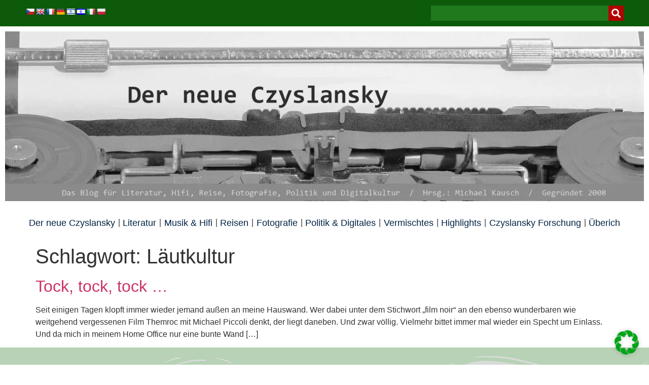

--- FILE ---
content_type: text/html; charset=UTF-8
request_url: https://www.czyslansky.net/tag/laeutkultur/
body_size: 33112
content:
<!doctype html>
<html lang="de">
<head>
	<meta charset="UTF-8">
	<meta name="viewport" content="width=device-width, initial-scale=1">
	<link rel="profile" href="https://gmpg.org/xfn/11">
	<meta name='robots' content='noindex, follow' />
	<style>img:is([sizes="auto" i], [sizes^="auto," i]) { contain-intrinsic-size: 3000px 1500px }</style>
	
	<!-- This site is optimized with the Yoast SEO plugin v26.8 - https://yoast.com/product/yoast-seo-wordpress/ -->
	<title>Läutkultur Archive - czyslansky</title>
	<meta property="og:locale" content="de_DE" />
	<meta property="og:type" content="article" />
	<meta property="og:title" content="Läutkultur Archive - czyslansky" />
	<meta property="og:url" content="https://www.czyslansky.net/tag/laeutkultur/" />
	<meta property="og:site_name" content="czyslansky" />
	<meta name="twitter:card" content="summary_large_image" />
	<meta name="twitter:site" content="@michaelkausch" />
	<script type="application/ld+json" class="yoast-schema-graph">{"@context":"https://schema.org","@graph":[{"@type":"CollectionPage","@id":"https://www.czyslansky.net/tag/laeutkultur/","url":"https://www.czyslansky.net/tag/laeutkultur/","name":"Läutkultur Archive - czyslansky","isPartOf":{"@id":"https://www.czyslansky.net/#website"},"breadcrumb":{"@id":"https://www.czyslansky.net/tag/laeutkultur/#breadcrumb"},"inLanguage":"de"},{"@type":"BreadcrumbList","@id":"https://www.czyslansky.net/tag/laeutkultur/#breadcrumb","itemListElement":[{"@type":"ListItem","position":1,"name":"Startseite","item":"https://www.czyslansky.net/"},{"@type":"ListItem","position":2,"name":"Läutkultur"}]},{"@type":"WebSite","@id":"https://www.czyslansky.net/#website","url":"https://www.czyslansky.net/","name":"czyslansky","description":"das blog zur analog- und digitalkultur","publisher":{"@id":"https://www.czyslansky.net/#/schema/person/de797f89c870c3549262b38514d32d40"},"potentialAction":[{"@type":"SearchAction","target":{"@type":"EntryPoint","urlTemplate":"https://www.czyslansky.net/?s={search_term_string}"},"query-input":{"@type":"PropertyValueSpecification","valueRequired":true,"valueName":"search_term_string"}}],"inLanguage":"de"},{"@type":["Person","Organization"],"@id":"https://www.czyslansky.net/#/schema/person/de797f89c870c3549262b38514d32d40","name":"Michael Kausch","pronouns":"he/him","image":{"@type":"ImageObject","inLanguage":"de","@id":"https://www.czyslansky.net/#/schema/person/image/","url":"https://i0.wp.com/www.czyslansky.net/wp-content/uploads/2022/12/Michael-Kausch.jpg?fit=1500%2C1500&ssl=1","contentUrl":"https://i0.wp.com/www.czyslansky.net/wp-content/uploads/2022/12/Michael-Kausch.jpg?fit=1500%2C1500&ssl=1","width":1500,"height":1500,"caption":"Michael Kausch"},"logo":{"@id":"https://www.czyslansky.net/#/schema/person/image/"},"description":"Michael Kausch bloggt auch auf vibrio, Digisaurier, facebookelt hier und mastodont hier.","sameAs":["https://www.vibrio.eu","https://www.facebook.com/mikausch","https://www.instagram.com/michaelkausch/","https://www.linkedin.com/in/michaelkausch/"]}]}</script>
	<!-- / Yoast SEO plugin. -->


<link rel='dns-prefetch' href='//translate.google.com' />
<link rel='dns-prefetch' href='//secure.gravatar.com' />
<link rel='dns-prefetch' href='//stats.wp.com' />
<link rel='dns-prefetch' href='//v0.wordpress.com' />
<link rel='preconnect' href='//i0.wp.com' />
<link rel='preconnect' href='//c0.wp.com' />
<link rel="alternate" type="application/rss+xml" title="czyslansky &raquo; Feed" href="https://www.czyslansky.net/feed/" />
<link rel="alternate" type="application/rss+xml" title="czyslansky &raquo; Kommentar-Feed" href="https://www.czyslansky.net/comments/feed/" />
<link rel="alternate" type="application/rss+xml" title="czyslansky &raquo; Läutkultur Schlagwort-Feed" href="https://www.czyslansky.net/tag/laeutkultur/feed/" />
<script defer src="[data-uri]"></script>
<link rel='stylesheet' id='taxopress-frontend-css-css' href='https://www.czyslansky.net/wp-content/cache/autoptimize/css/autoptimize_single_d8bd920e83eb0256ac1b8c7f34715845.css?ver=3.37.4' media='all' />
<link rel='stylesheet' id='colorboxstyle-css' href='https://www.czyslansky.net/wp-content/cache/autoptimize/css/autoptimize_single_543c67aea190d5dd501989f79422fe01.css?ver=676705ec33e4a1e6b5f57cb4485c879d' media='all' />
<style id='wp-emoji-styles-inline-css'>

	img.wp-smiley, img.emoji {
		display: inline !important;
		border: none !important;
		box-shadow: none !important;
		height: 1em !important;
		width: 1em !important;
		margin: 0 0.07em !important;
		vertical-align: -0.1em !important;
		background: none !important;
		padding: 0 !important;
	}
</style>
<link rel='stylesheet' id='wp-block-library-css' href='https://www.czyslansky.net/wp-includes/css/dist/block-library/style.min.css?ver=676705ec33e4a1e6b5f57cb4485c879d' media='all' />
<link rel='stylesheet' id='mediaelement-css' href='https://www.czyslansky.net/wp-includes/js/mediaelement/mediaelementplayer-legacy.min.css?ver=4.2.17' media='all' />
<link rel='stylesheet' id='wp-mediaelement-css' href='https://www.czyslansky.net/wp-includes/js/mediaelement/wp-mediaelement.min.css?ver=676705ec33e4a1e6b5f57cb4485c879d' media='all' />
<style id='jetpack-sharing-buttons-style-inline-css'>
.jetpack-sharing-buttons__services-list{display:flex;flex-direction:row;flex-wrap:wrap;gap:0;list-style-type:none;margin:5px;padding:0}.jetpack-sharing-buttons__services-list.has-small-icon-size{font-size:12px}.jetpack-sharing-buttons__services-list.has-normal-icon-size{font-size:16px}.jetpack-sharing-buttons__services-list.has-large-icon-size{font-size:24px}.jetpack-sharing-buttons__services-list.has-huge-icon-size{font-size:36px}@media print{.jetpack-sharing-buttons__services-list{display:none!important}}.editor-styles-wrapper .wp-block-jetpack-sharing-buttons{gap:0;padding-inline-start:0}ul.jetpack-sharing-buttons__services-list.has-background{padding:1.25em 2.375em}
</style>
<style id='global-styles-inline-css'>
:root{--wp--preset--aspect-ratio--square: 1;--wp--preset--aspect-ratio--4-3: 4/3;--wp--preset--aspect-ratio--3-4: 3/4;--wp--preset--aspect-ratio--3-2: 3/2;--wp--preset--aspect-ratio--2-3: 2/3;--wp--preset--aspect-ratio--16-9: 16/9;--wp--preset--aspect-ratio--9-16: 9/16;--wp--preset--color--black: #000000;--wp--preset--color--cyan-bluish-gray: #abb8c3;--wp--preset--color--white: #ffffff;--wp--preset--color--pale-pink: #f78da7;--wp--preset--color--vivid-red: #cf2e2e;--wp--preset--color--luminous-vivid-orange: #ff6900;--wp--preset--color--luminous-vivid-amber: #fcb900;--wp--preset--color--light-green-cyan: #7bdcb5;--wp--preset--color--vivid-green-cyan: #00d084;--wp--preset--color--pale-cyan-blue: #8ed1fc;--wp--preset--color--vivid-cyan-blue: #0693e3;--wp--preset--color--vivid-purple: #9b51e0;--wp--preset--gradient--vivid-cyan-blue-to-vivid-purple: linear-gradient(135deg,rgba(6,147,227,1) 0%,rgb(155,81,224) 100%);--wp--preset--gradient--light-green-cyan-to-vivid-green-cyan: linear-gradient(135deg,rgb(122,220,180) 0%,rgb(0,208,130) 100%);--wp--preset--gradient--luminous-vivid-amber-to-luminous-vivid-orange: linear-gradient(135deg,rgba(252,185,0,1) 0%,rgba(255,105,0,1) 100%);--wp--preset--gradient--luminous-vivid-orange-to-vivid-red: linear-gradient(135deg,rgba(255,105,0,1) 0%,rgb(207,46,46) 100%);--wp--preset--gradient--very-light-gray-to-cyan-bluish-gray: linear-gradient(135deg,rgb(238,238,238) 0%,rgb(169,184,195) 100%);--wp--preset--gradient--cool-to-warm-spectrum: linear-gradient(135deg,rgb(74,234,220) 0%,rgb(151,120,209) 20%,rgb(207,42,186) 40%,rgb(238,44,130) 60%,rgb(251,105,98) 80%,rgb(254,248,76) 100%);--wp--preset--gradient--blush-light-purple: linear-gradient(135deg,rgb(255,206,236) 0%,rgb(152,150,240) 100%);--wp--preset--gradient--blush-bordeaux: linear-gradient(135deg,rgb(254,205,165) 0%,rgb(254,45,45) 50%,rgb(107,0,62) 100%);--wp--preset--gradient--luminous-dusk: linear-gradient(135deg,rgb(255,203,112) 0%,rgb(199,81,192) 50%,rgb(65,88,208) 100%);--wp--preset--gradient--pale-ocean: linear-gradient(135deg,rgb(255,245,203) 0%,rgb(182,227,212) 50%,rgb(51,167,181) 100%);--wp--preset--gradient--electric-grass: linear-gradient(135deg,rgb(202,248,128) 0%,rgb(113,206,126) 100%);--wp--preset--gradient--midnight: linear-gradient(135deg,rgb(2,3,129) 0%,rgb(40,116,252) 100%);--wp--preset--font-size--small: 13px;--wp--preset--font-size--medium: 20px;--wp--preset--font-size--large: 36px;--wp--preset--font-size--x-large: 42px;--wp--preset--spacing--20: 0.44rem;--wp--preset--spacing--30: 0.67rem;--wp--preset--spacing--40: 1rem;--wp--preset--spacing--50: 1.5rem;--wp--preset--spacing--60: 2.25rem;--wp--preset--spacing--70: 3.38rem;--wp--preset--spacing--80: 5.06rem;--wp--preset--shadow--natural: 6px 6px 9px rgba(0, 0, 0, 0.2);--wp--preset--shadow--deep: 12px 12px 50px rgba(0, 0, 0, 0.4);--wp--preset--shadow--sharp: 6px 6px 0px rgba(0, 0, 0, 0.2);--wp--preset--shadow--outlined: 6px 6px 0px -3px rgba(255, 255, 255, 1), 6px 6px rgba(0, 0, 0, 1);--wp--preset--shadow--crisp: 6px 6px 0px rgba(0, 0, 0, 1);}:root { --wp--style--global--content-size: 800px;--wp--style--global--wide-size: 1200px; }:where(body) { margin: 0; }.wp-site-blocks > .alignleft { float: left; margin-right: 2em; }.wp-site-blocks > .alignright { float: right; margin-left: 2em; }.wp-site-blocks > .aligncenter { justify-content: center; margin-left: auto; margin-right: auto; }:where(.wp-site-blocks) > * { margin-block-start: 24px; margin-block-end: 0; }:where(.wp-site-blocks) > :first-child { margin-block-start: 0; }:where(.wp-site-blocks) > :last-child { margin-block-end: 0; }:root { --wp--style--block-gap: 24px; }:root :where(.is-layout-flow) > :first-child{margin-block-start: 0;}:root :where(.is-layout-flow) > :last-child{margin-block-end: 0;}:root :where(.is-layout-flow) > *{margin-block-start: 24px;margin-block-end: 0;}:root :where(.is-layout-constrained) > :first-child{margin-block-start: 0;}:root :where(.is-layout-constrained) > :last-child{margin-block-end: 0;}:root :where(.is-layout-constrained) > *{margin-block-start: 24px;margin-block-end: 0;}:root :where(.is-layout-flex){gap: 24px;}:root :where(.is-layout-grid){gap: 24px;}.is-layout-flow > .alignleft{float: left;margin-inline-start: 0;margin-inline-end: 2em;}.is-layout-flow > .alignright{float: right;margin-inline-start: 2em;margin-inline-end: 0;}.is-layout-flow > .aligncenter{margin-left: auto !important;margin-right: auto !important;}.is-layout-constrained > .alignleft{float: left;margin-inline-start: 0;margin-inline-end: 2em;}.is-layout-constrained > .alignright{float: right;margin-inline-start: 2em;margin-inline-end: 0;}.is-layout-constrained > .aligncenter{margin-left: auto !important;margin-right: auto !important;}.is-layout-constrained > :where(:not(.alignleft):not(.alignright):not(.alignfull)){max-width: var(--wp--style--global--content-size);margin-left: auto !important;margin-right: auto !important;}.is-layout-constrained > .alignwide{max-width: var(--wp--style--global--wide-size);}body .is-layout-flex{display: flex;}.is-layout-flex{flex-wrap: wrap;align-items: center;}.is-layout-flex > :is(*, div){margin: 0;}body .is-layout-grid{display: grid;}.is-layout-grid > :is(*, div){margin: 0;}body{padding-top: 0px;padding-right: 0px;padding-bottom: 0px;padding-left: 0px;}a:where(:not(.wp-element-button)){text-decoration: underline;}:root :where(.wp-element-button, .wp-block-button__link){background-color: #32373c;border-width: 0;color: #fff;font-family: inherit;font-size: inherit;line-height: inherit;padding: calc(0.667em + 2px) calc(1.333em + 2px);text-decoration: none;}.has-black-color{color: var(--wp--preset--color--black) !important;}.has-cyan-bluish-gray-color{color: var(--wp--preset--color--cyan-bluish-gray) !important;}.has-white-color{color: var(--wp--preset--color--white) !important;}.has-pale-pink-color{color: var(--wp--preset--color--pale-pink) !important;}.has-vivid-red-color{color: var(--wp--preset--color--vivid-red) !important;}.has-luminous-vivid-orange-color{color: var(--wp--preset--color--luminous-vivid-orange) !important;}.has-luminous-vivid-amber-color{color: var(--wp--preset--color--luminous-vivid-amber) !important;}.has-light-green-cyan-color{color: var(--wp--preset--color--light-green-cyan) !important;}.has-vivid-green-cyan-color{color: var(--wp--preset--color--vivid-green-cyan) !important;}.has-pale-cyan-blue-color{color: var(--wp--preset--color--pale-cyan-blue) !important;}.has-vivid-cyan-blue-color{color: var(--wp--preset--color--vivid-cyan-blue) !important;}.has-vivid-purple-color{color: var(--wp--preset--color--vivid-purple) !important;}.has-black-background-color{background-color: var(--wp--preset--color--black) !important;}.has-cyan-bluish-gray-background-color{background-color: var(--wp--preset--color--cyan-bluish-gray) !important;}.has-white-background-color{background-color: var(--wp--preset--color--white) !important;}.has-pale-pink-background-color{background-color: var(--wp--preset--color--pale-pink) !important;}.has-vivid-red-background-color{background-color: var(--wp--preset--color--vivid-red) !important;}.has-luminous-vivid-orange-background-color{background-color: var(--wp--preset--color--luminous-vivid-orange) !important;}.has-luminous-vivid-amber-background-color{background-color: var(--wp--preset--color--luminous-vivid-amber) !important;}.has-light-green-cyan-background-color{background-color: var(--wp--preset--color--light-green-cyan) !important;}.has-vivid-green-cyan-background-color{background-color: var(--wp--preset--color--vivid-green-cyan) !important;}.has-pale-cyan-blue-background-color{background-color: var(--wp--preset--color--pale-cyan-blue) !important;}.has-vivid-cyan-blue-background-color{background-color: var(--wp--preset--color--vivid-cyan-blue) !important;}.has-vivid-purple-background-color{background-color: var(--wp--preset--color--vivid-purple) !important;}.has-black-border-color{border-color: var(--wp--preset--color--black) !important;}.has-cyan-bluish-gray-border-color{border-color: var(--wp--preset--color--cyan-bluish-gray) !important;}.has-white-border-color{border-color: var(--wp--preset--color--white) !important;}.has-pale-pink-border-color{border-color: var(--wp--preset--color--pale-pink) !important;}.has-vivid-red-border-color{border-color: var(--wp--preset--color--vivid-red) !important;}.has-luminous-vivid-orange-border-color{border-color: var(--wp--preset--color--luminous-vivid-orange) !important;}.has-luminous-vivid-amber-border-color{border-color: var(--wp--preset--color--luminous-vivid-amber) !important;}.has-light-green-cyan-border-color{border-color: var(--wp--preset--color--light-green-cyan) !important;}.has-vivid-green-cyan-border-color{border-color: var(--wp--preset--color--vivid-green-cyan) !important;}.has-pale-cyan-blue-border-color{border-color: var(--wp--preset--color--pale-cyan-blue) !important;}.has-vivid-cyan-blue-border-color{border-color: var(--wp--preset--color--vivid-cyan-blue) !important;}.has-vivid-purple-border-color{border-color: var(--wp--preset--color--vivid-purple) !important;}.has-vivid-cyan-blue-to-vivid-purple-gradient-background{background: var(--wp--preset--gradient--vivid-cyan-blue-to-vivid-purple) !important;}.has-light-green-cyan-to-vivid-green-cyan-gradient-background{background: var(--wp--preset--gradient--light-green-cyan-to-vivid-green-cyan) !important;}.has-luminous-vivid-amber-to-luminous-vivid-orange-gradient-background{background: var(--wp--preset--gradient--luminous-vivid-amber-to-luminous-vivid-orange) !important;}.has-luminous-vivid-orange-to-vivid-red-gradient-background{background: var(--wp--preset--gradient--luminous-vivid-orange-to-vivid-red) !important;}.has-very-light-gray-to-cyan-bluish-gray-gradient-background{background: var(--wp--preset--gradient--very-light-gray-to-cyan-bluish-gray) !important;}.has-cool-to-warm-spectrum-gradient-background{background: var(--wp--preset--gradient--cool-to-warm-spectrum) !important;}.has-blush-light-purple-gradient-background{background: var(--wp--preset--gradient--blush-light-purple) !important;}.has-blush-bordeaux-gradient-background{background: var(--wp--preset--gradient--blush-bordeaux) !important;}.has-luminous-dusk-gradient-background{background: var(--wp--preset--gradient--luminous-dusk) !important;}.has-pale-ocean-gradient-background{background: var(--wp--preset--gradient--pale-ocean) !important;}.has-electric-grass-gradient-background{background: var(--wp--preset--gradient--electric-grass) !important;}.has-midnight-gradient-background{background: var(--wp--preset--gradient--midnight) !important;}.has-small-font-size{font-size: var(--wp--preset--font-size--small) !important;}.has-medium-font-size{font-size: var(--wp--preset--font-size--medium) !important;}.has-large-font-size{font-size: var(--wp--preset--font-size--large) !important;}.has-x-large-font-size{font-size: var(--wp--preset--font-size--x-large) !important;}
:root :where(.wp-block-pullquote){font-size: 1.5em;line-height: 1.6;}
</style>
<link rel='stylesheet' id='google-language-translator-css' href='https://www.czyslansky.net/wp-content/cache/autoptimize/css/autoptimize_single_f3bd90ed9190418715605b8aaa05debd.css?ver=6.0.20' media='' />
<link rel='stylesheet' id='thumbs_rating_styles-css' href='https://www.czyslansky.net/wp-content/cache/autoptimize/css/autoptimize_single_d3f034c8ec47eab30fb84812d4d227e5.css?ver=1.0.0' media='all' />
<link rel='stylesheet' id='wpemfb-lightbox-css' href='https://www.czyslansky.net/wp-content/cache/autoptimize/css/autoptimize_single_30fed746387f63c88b405e9c4f4ffea0.css?ver=3.1.2' media='all' />
<link rel='stylesheet' id='wp-ulike-css' href='https://www.czyslansky.net/wp-content/plugins/wp-ulike/assets/css/wp-ulike.min.css?ver=4.7.11' media='all' />
<link rel='stylesheet' id='wp-ulike-pro-css' href='https://www.czyslansky.net/wp-content/plugins/wp-ulike-pro/public/assets/css/wp-ulike-pro.min.css?ver=1.9.5' media='all' />
<link rel='stylesheet' id='hello-elementor-css' href='https://www.czyslansky.net/wp-content/cache/autoptimize/css/autoptimize_single_af4b9638d69957103dc5ea259563873e.css?ver=3.4.4' media='all' />
<link rel='stylesheet' id='hello-elementor-theme-style-css' href='https://www.czyslansky.net/wp-content/cache/autoptimize/css/autoptimize_single_a480d2bf8c523da1c15b272e519f33f2.css?ver=3.4.4' media='all' />
<link rel='stylesheet' id='hello-elementor-header-footer-css' href='https://www.czyslansky.net/wp-content/cache/autoptimize/css/autoptimize_single_86dbb47955bb9db9c74abc72efb0c6f6.css?ver=3.4.4' media='all' />
<link rel='stylesheet' id='elementor-frontend-css' href='https://www.czyslansky.net/wp-content/plugins/elementor/assets/css/frontend.min.css?ver=3.32.4' media='all' />
<link rel='stylesheet' id='elementor-post-16593-css' href='https://www.czyslansky.net/wp-content/cache/autoptimize/css/autoptimize_single_2105c3b3dd4286522eb0a656d5bd2685.css?ver=1768980265' media='all' />
<link rel='stylesheet' id='elementor-icons-css' href='https://www.czyslansky.net/wp-content/plugins/elementor/assets/lib/eicons/css/elementor-icons.min.css?ver=5.44.0' media='all' />
<link rel='stylesheet' id='elementor-pro-css' href='https://www.czyslansky.net/wp-content/plugins/elementor-pro/assets/css/frontend.min.css?ver=3.7.5' media='all' />
<link rel='stylesheet' id='elementor-post-16611-css' href='https://www.czyslansky.net/wp-content/cache/autoptimize/css/autoptimize_single_4f80419e75093e936e6a9267d3e0ed4e.css?ver=1768980265' media='all' />
<link rel='stylesheet' id='elementor-post-16604-css' href='https://www.czyslansky.net/wp-content/cache/autoptimize/css/autoptimize_single_f44f899a12a812287745db13e951e852.css?ver=1768980265' media='all' />
<link rel='stylesheet' id='borlabs-cookie-css' href='https://www.czyslansky.net/wp-content/cache/autoptimize/css/autoptimize_single_ad9aa7bf9ccfbdddd77b8158d7e135be.css?ver=2.3.5-19' media='all' />
<link rel='stylesheet' id='elementor-icons-shared-0-css' href='https://www.czyslansky.net/wp-content/plugins/elementor/assets/lib/font-awesome/css/fontawesome.min.css?ver=5.15.3' media='all' />
<link rel='stylesheet' id='elementor-icons-fa-solid-css' href='https://www.czyslansky.net/wp-content/plugins/elementor/assets/lib/font-awesome/css/solid.min.css?ver=5.15.3' media='all' />
<script defer id="real3d-flipbook-global-js-extra" src="[data-uri]"></script>
<script src="https://www.czyslansky.net/wp-includes/js/jquery/jquery.min.js?ver=3.7.1" id="jquery-core-js"></script>
<script defer src="https://www.czyslansky.net/wp-includes/js/jquery/jquery-migrate.min.js?ver=3.4.1" id="jquery-migrate-js"></script>
<script defer src="https://www.czyslansky.net/wp-content/plugins/link-library/colorbox/jquery.colorbox-min.js?ver=1.3.9" id="colorbox-js"></script>
<script defer id="thumbs_rating_scripts-js-extra" src="[data-uri]"></script>
<script defer src="https://www.czyslansky.net/wp-content/cache/autoptimize/js/autoptimize_single_e0015c37a27e9c45e0e899cac29bcb3e.js?ver=4.0.1" id="thumbs_rating_scripts-js"></script>
<script defer src="https://www.czyslansky.net/wp-content/plugins/wp-embed-facebook/templates/lightbox/js/lightbox.min.js?ver=3.1.2" id="wpemfb-lightbox-js"></script>
<script defer id="wpemfb-fbjs-js-extra" src="[data-uri]"></script>
<script defer src="https://www.czyslansky.net/wp-content/plugins/wp-embed-facebook/inc/js/fb.min.js?ver=3.1.2" id="wpemfb-fbjs-js"></script>
<script defer src="https://www.czyslansky.net/wp-content/cache/autoptimize/js/autoptimize_single_8fa2b9763d58f6cffcb0218dcc145b02.js?ver=3.37.4" id="taxopress-frontend-js-js"></script>
<link rel="https://api.w.org/" href="https://www.czyslansky.net/wp-json/" /><link rel="alternate" title="JSON" type="application/json" href="https://www.czyslansky.net/wp-json/wp/v2/tags/4430" /><link rel="EditURI" type="application/rsd+xml" title="RSD" href="https://www.czyslansky.net/xmlrpc.php?rsd" />

<!-- Start Genie WP Favicon -->
<!-- Favicon not updated - Raise support ticket @ http://wordpress.org/support/plugin/genie-wp-favicon -->
<!-- End Genie WP Favicon -->
<style>p.hello{font-size:12px;color:darkgray;}#google_language_translator,#flags{text-align:left;}#google_language_translator{clear:both;}#flags{width:165px;}#flags a{display:inline-block;margin-right:2px;}#google_language_translator a{display:none!important;}div.skiptranslate.goog-te-gadget{display:inline!important;}.goog-te-gadget{color:transparent!important;}.goog-te-gadget{font-size:0px!important;}.goog-branding{display:none;}.goog-tooltip{display: none!important;}.goog-tooltip:hover{display: none!important;}.goog-text-highlight{background-color:transparent!important;border:none!important;box-shadow:none!important;}#google_language_translator{display:none;}#google_language_translator select.goog-te-combo{color:#32373c;}div.skiptranslate{display:none!important;}body{top:0px!important;}#goog-gt-{display:none!important;}font font{background-color:transparent!important;box-shadow:none!important;position:initial!important;}#glt-translate-trigger{left:20px;right:auto;}#glt-translate-trigger > span{color:#ffffff;}#glt-translate-trigger{background:#f89406;}.goog-te-gadget .goog-te-combo{width:100%;}</style><script type="text/javascript">
(function(url){
	if(/(?:Chrome\/26\.0\.1410\.63 Safari\/537\.31|WordfenceTestMonBot)/.test(navigator.userAgent)){ return; }
	var addEvent = function(evt, handler) {
		if (window.addEventListener) {
			document.addEventListener(evt, handler, false);
		} else if (window.attachEvent) {
			document.attachEvent('on' + evt, handler);
		}
	};
	var removeEvent = function(evt, handler) {
		if (window.removeEventListener) {
			document.removeEventListener(evt, handler, false);
		} else if (window.detachEvent) {
			document.detachEvent('on' + evt, handler);
		}
	};
	var evts = 'contextmenu dblclick drag dragend dragenter dragleave dragover dragstart drop keydown keypress keyup mousedown mousemove mouseout mouseover mouseup mousewheel scroll'.split(' ');
	var logHuman = function() {
		if (window.wfLogHumanRan) { return; }
		window.wfLogHumanRan = true;
		var wfscr = document.createElement('script');
		wfscr.type = 'text/javascript';
		wfscr.async = true;
		wfscr.src = url + '&r=' + Math.random();
		(document.getElementsByTagName('head')[0]||document.getElementsByTagName('body')[0]).appendChild(wfscr);
		for (var i = 0; i < evts.length; i++) {
			removeEvent(evts[i], logHuman);
		}
	};
	for (var i = 0; i < evts.length; i++) {
		addEvent(evts[i], logHuman);
	}
})('//www.czyslansky.net/?wordfence_lh=1&hid=A7F4BEC755C91F1B7CC31B1E7FAB4C2F');
</script>	<style>img#wpstats{display:none}</style>
		<meta name="generator" content="Elementor 3.32.4; features: additional_custom_breakpoints; settings: css_print_method-external, google_font-enabled, font_display-swap">
			<style>
				.e-con.e-parent:nth-of-type(n+4):not(.e-lazyloaded):not(.e-no-lazyload),
				.e-con.e-parent:nth-of-type(n+4):not(.e-lazyloaded):not(.e-no-lazyload) * {
					background-image: none !important;
				}
				@media screen and (max-height: 1024px) {
					.e-con.e-parent:nth-of-type(n+3):not(.e-lazyloaded):not(.e-no-lazyload),
					.e-con.e-parent:nth-of-type(n+3):not(.e-lazyloaded):not(.e-no-lazyload) * {
						background-image: none !important;
					}
				}
				@media screen and (max-height: 640px) {
					.e-con.e-parent:nth-of-type(n+2):not(.e-lazyloaded):not(.e-no-lazyload),
					.e-con.e-parent:nth-of-type(n+2):not(.e-lazyloaded):not(.e-no-lazyload) * {
						background-image: none !important;
					}
				}
			</style>
			<style type="text/css">.ulp-form{max-width:480px!important;}</style><link rel="icon" href="https://i0.wp.com/www.czyslansky.net/wp-content/uploads/2025/04/cropped-czy-icon-3.gif?fit=32%2C32&#038;ssl=1" sizes="32x32" />
<link rel="icon" href="https://i0.wp.com/www.czyslansky.net/wp-content/uploads/2025/04/cropped-czy-icon-3.gif?fit=192%2C192&#038;ssl=1" sizes="192x192" />
<link rel="apple-touch-icon" href="https://i0.wp.com/www.czyslansky.net/wp-content/uploads/2025/04/cropped-czy-icon-3.gif?fit=180%2C180&#038;ssl=1" />
<meta name="msapplication-TileImage" content="https://i0.wp.com/www.czyslansky.net/wp-content/uploads/2025/04/cropped-czy-icon-3.gif?fit=270%2C270&#038;ssl=1" />
</head>
<body class="archive tag tag-laeutkultur tag-4430 wp-embed-responsive wp-theme-hello-elementor hello-elementor-default elementor-default elementor-kit-16593">


<a class="skip-link screen-reader-text" href="#content">Zum Inhalt springen</a>

		<div data-elementor-type="header" data-elementor-id="16611" class="elementor elementor-16611 elementor-location-header">
					<div class="elementor-section-wrap">
								<section class="elementor-section elementor-top-section elementor-element elementor-element-29feb9d9 elementor-section-height-min-height elementor-section-boxed elementor-section-height-default elementor-section-items-middle" data-id="29feb9d9" data-element_type="section" data-settings="{&quot;background_background&quot;:&quot;classic&quot;,&quot;sticky&quot;:&quot;top&quot;,&quot;sticky_on&quot;:[&quot;desktop&quot;,&quot;tablet&quot;],&quot;animation&quot;:&quot;none&quot;,&quot;sticky_offset&quot;:0,&quot;sticky_effects_offset&quot;:0}">
						<div class="elementor-container elementor-column-gap-default">
					<div class="elementor-column elementor-col-33 elementor-top-column elementor-element elementor-element-331c0123" data-id="331c0123" data-element_type="column">
			<div class="elementor-widget-wrap elementor-element-populated">
						<div class="elementor-element elementor-element-218846c0 elementor-widget elementor-widget-shortcode" data-id="218846c0" data-element_type="widget" data-widget_type="shortcode.default">
				<div class="elementor-widget-container">
							<div class="elementor-shortcode"><div id="flags" class="size18"><ul id="sortable" class="ui-sortable" style="float:left"><li id="Czech"><a href="#" title="Czech" class="nturl notranslate cs flag Czech"></a></li><li id="English"><a href="#" title="English" class="nturl notranslate en flag English"></a></li><li id="French"><a href="#" title="French" class="nturl notranslate fr flag French"></a></li><li id="German"><a href="#" title="German" class="nturl notranslate de flag German"></a></li><li id="Hebrew"><a href="#" title="Hebrew" class="nturl notranslate iw flag Hebrew"></a></li><li id="Yiddish"><a href="#" title="Yiddish" class="nturl notranslate yi flag Yiddish"></a></li><li id="Italian"><a href="#" title="Italian" class="nturl notranslate it flag Italian"></a></li><li id="Polish"><a href="#" title="Polish" class="nturl notranslate pl flag Polish"></a></li></ul></div><div id="google_language_translator" class="default-language-de"></div></div>
						</div>
				</div>
					</div>
		</div>
				<div class="elementor-column elementor-col-33 elementor-top-column elementor-element elementor-element-7d701522" data-id="7d701522" data-element_type="column">
			<div class="elementor-widget-wrap">
							</div>
		</div>
				<div class="elementor-column elementor-col-33 elementor-top-column elementor-element elementor-element-22e6bfe4" data-id="22e6bfe4" data-element_type="column">
			<div class="elementor-widget-wrap elementor-element-populated">
						<div class="elementor-element elementor-element-35dba8f6 elementor-search-form--skin-classic elementor-search-form--button-type-icon elementor-search-form--icon-search elementor-widget elementor-widget-search-form" data-id="35dba8f6" data-element_type="widget" data-settings="{&quot;skin&quot;:&quot;classic&quot;}" data-widget_type="search-form.default">
				<div class="elementor-widget-container">
							<form class="elementor-search-form" role="search" action="https://www.czyslansky.net" method="get">
									<div class="elementor-search-form__container">
								<input placeholder="" class="elementor-search-form__input" type="search" name="s" title="Suche" value="">
													<button class="elementor-search-form__submit" type="submit" title="Suche" aria-label="Suche">
													<i aria-hidden="true" class="fas fa-search"></i>							<span class="elementor-screen-only">Suche</span>
											</button>
											</div>
		</form>
						</div>
				</div>
					</div>
		</div>
					</div>
		</section>
				<section class="elementor-section elementor-top-section elementor-element elementor-element-4ce6eca2 elementor-section-boxed elementor-section-height-default elementor-section-height-default" data-id="4ce6eca2" data-element_type="section">
						<div class="elementor-container elementor-column-gap-default">
					<div class="elementor-column elementor-col-100 elementor-top-column elementor-element elementor-element-2b5409cb" data-id="2b5409cb" data-element_type="column">
			<div class="elementor-widget-wrap elementor-element-populated">
						<div class="elementor-element elementor-element-762adc53 elementor-widget elementor-widget-image" data-id="762adc53" data-element_type="widget" data-widget_type="image.default">
				<div class="elementor-widget-container">
															<img fetchpriority="high" width="2560" height="680" src="https://i0.wp.com/www.czyslansky.net/wp-content/uploads/2022/12/Titel-der-neue-Czyslansky-03.jpg?fit=2560%2C680&amp;ssl=1" class="attachment-full size-full wp-image-16610" alt="" srcset="https://i0.wp.com/www.czyslansky.net/wp-content/uploads/2022/12/Titel-der-neue-Czyslansky-03.jpg?w=2560&amp;ssl=1 2560w, https://i0.wp.com/www.czyslansky.net/wp-content/uploads/2022/12/Titel-der-neue-Czyslansky-03.jpg?resize=300%2C80&amp;ssl=1 300w, https://i0.wp.com/www.czyslansky.net/wp-content/uploads/2022/12/Titel-der-neue-Czyslansky-03.jpg?resize=1024%2C272&amp;ssl=1 1024w, https://i0.wp.com/www.czyslansky.net/wp-content/uploads/2022/12/Titel-der-neue-Czyslansky-03.jpg?resize=768%2C204&amp;ssl=1 768w, https://i0.wp.com/www.czyslansky.net/wp-content/uploads/2022/12/Titel-der-neue-Czyslansky-03.jpg?resize=1536%2C408&amp;ssl=1 1536w, https://i0.wp.com/www.czyslansky.net/wp-content/uploads/2022/12/Titel-der-neue-Czyslansky-03.jpg?resize=2048%2C544&amp;ssl=1 2048w, https://i0.wp.com/www.czyslansky.net/wp-content/uploads/2022/12/Titel-der-neue-Czyslansky-03.jpg?w=1600&amp;ssl=1 1600w, https://i0.wp.com/www.czyslansky.net/wp-content/uploads/2022/12/Titel-der-neue-Czyslansky-03.jpg?w=2400&amp;ssl=1 2400w" sizes="(max-width: 2560px) 100vw, 2560px" data-attachment-id="16610" data-permalink="https://www.czyslansky.net/titel-der-neue-czyslansky-03-jpg/" data-orig-file="https://i0.wp.com/www.czyslansky.net/wp-content/uploads/2022/12/Titel-der-neue-Czyslansky-03.jpg?fit=2560%2C680&amp;ssl=1" data-orig-size="2560,680" data-comments-opened="1" data-image-meta="{&quot;aperture&quot;:&quot;0&quot;,&quot;credit&quot;:&quot;ChiccoDodiFC - stock.adobe.com&quot;,&quot;camera&quot;:&quot;&quot;,&quot;caption&quot;:&quot;Waiting Russia written text typing on an old typewriter with black and red ink reel&quot;,&quot;created_timestamp&quot;:&quot;0&quot;,&quot;copyright&quot;:&quot;2018 FedericoChiccoDodiFC FotoOk.it Copyright All Rights Reserved&quot;,&quot;focal_length&quot;:&quot;0&quot;,&quot;iso&quot;:&quot;0&quot;,&quot;shutter_speed&quot;:&quot;0&quot;,&quot;title&quot;:&quot;Waiting Russia written text typing on a typewriter with black an&quot;,&quot;orientation&quot;:&quot;1&quot;}" data-image-title="Titel-der-neue-Czyslansky-03.jpg" data-image-description="" data-image-caption="" data-medium-file="https://i0.wp.com/www.czyslansky.net/wp-content/uploads/2022/12/Titel-der-neue-Czyslansky-03.jpg?fit=300%2C80&amp;ssl=1" data-large-file="https://i0.wp.com/www.czyslansky.net/wp-content/uploads/2022/12/Titel-der-neue-Czyslansky-03.jpg?fit=800%2C213&amp;ssl=1" />															</div>
				</div>
					</div>
		</div>
					</div>
		</section>
				<section class="elementor-section elementor-top-section elementor-element elementor-element-6d156b17 elementor-section-boxed elementor-section-height-default elementor-section-height-default" data-id="6d156b17" data-element_type="section" data-settings="{&quot;background_background&quot;:&quot;classic&quot;,&quot;sticky&quot;:&quot;top&quot;,&quot;sticky_on&quot;:[&quot;desktop&quot;,&quot;tablet&quot;],&quot;animation&quot;:&quot;none&quot;,&quot;sticky_offset&quot;:52,&quot;sticky_effects_offset&quot;:0}">
						<div class="elementor-container elementor-column-gap-default">
					<div class="elementor-column elementor-col-100 elementor-top-column elementor-element elementor-element-2a381b61" data-id="2a381b61" data-element_type="column">
			<div class="elementor-widget-wrap elementor-element-populated">
						<div class="elementor-element elementor-element-6f73ea60 elementor-nav-menu__align-justify elementor-nav-menu__text-align-center elementor-nav-menu--dropdown-tablet elementor-nav-menu--toggle elementor-nav-menu--burger elementor-widget elementor-widget-nav-menu" data-id="6f73ea60" data-element_type="widget" data-settings="{&quot;submenu_icon&quot;:{&quot;value&quot;:&quot;&lt;i class=\&quot;fas fa-caret-down\&quot;&gt;&lt;\/i&gt;&quot;,&quot;library&quot;:&quot;fa-solid&quot;},&quot;layout&quot;:&quot;horizontal&quot;,&quot;toggle&quot;:&quot;burger&quot;}" data-widget_type="nav-menu.default">
				<div class="elementor-widget-container">
								<nav migration_allowed="1" migrated="0" role="navigation" class="elementor-nav-menu--main elementor-nav-menu__container elementor-nav-menu--layout-horizontal e--pointer-underline e--animation-fade">
				<ul id="menu-1-6f73ea60" class="elementor-nav-menu"><li class="menu-item menu-item-type-post_type menu-item-object-page menu-item-home menu-item-16628"><a href="https://www.czyslansky.net/" class="elementor-item">Der neue Czyslansky</a></li>
<li class="menu-item menu-item-type-post_type menu-item-object-page menu-item-16629"><a href="https://www.czyslansky.net/literatur/" class="elementor-item">Literatur</a></li>
<li class="menu-item menu-item-type-post_type menu-item-object-page menu-item-16630"><a href="https://www.czyslansky.net/musik-hifi/" class="elementor-item">Musik &#038; Hifi</a></li>
<li class="menu-item menu-item-type-post_type menu-item-object-page menu-item-16631"><a href="https://www.czyslansky.net/reisen/" class="elementor-item">Reisen</a></li>
<li class="menu-item menu-item-type-post_type menu-item-object-page menu-item-16632"><a href="https://www.czyslansky.net/fotografie/" class="elementor-item">Fotografie</a></li>
<li class="menu-item menu-item-type-post_type menu-item-object-page menu-item-16633"><a href="https://www.czyslansky.net/politik-digitales/" class="elementor-item">Politik &#038; Digitales</a></li>
<li class="menu-item menu-item-type-post_type menu-item-object-page menu-item-16634"><a href="https://www.czyslansky.net/vermischtes/" class="elementor-item">Vermischtes</a></li>
<li class="menu-item menu-item-type-post_type menu-item-object-page menu-item-16635"><a href="https://www.czyslansky.net/highlights/" class="elementor-item">Highlights</a></li>
<li class="menu-item menu-item-type-post_type menu-item-object-page menu-item-16636"><a href="https://www.czyslansky.net/czyslansky-forschung/" class="elementor-item">Czyslansky Forschung</a></li>
<li class="menu-item menu-item-type-post_type menu-item-object-page menu-item-16637"><a href="https://www.czyslansky.net/ueberich-2/" class="elementor-item">&#220;berich</a></li>
</ul>			</nav>
					<div class="elementor-menu-toggle" role="button" tabindex="0" aria-label="Menü Umschalter" aria-expanded="false">
			<i aria-hidden="true" role="presentation" class="elementor-menu-toggle__icon--open eicon-menu-bar"></i><i aria-hidden="true" role="presentation" class="elementor-menu-toggle__icon--close eicon-close"></i>			<span class="elementor-screen-only">Menü</span>
		</div>
			<nav class="elementor-nav-menu--dropdown elementor-nav-menu__container" role="navigation" aria-hidden="true">
				<ul id="menu-2-6f73ea60" class="elementor-nav-menu"><li class="menu-item menu-item-type-post_type menu-item-object-page menu-item-home menu-item-16628"><a href="https://www.czyslansky.net/" class="elementor-item" tabindex="-1">Der neue Czyslansky</a></li>
<li class="menu-item menu-item-type-post_type menu-item-object-page menu-item-16629"><a href="https://www.czyslansky.net/literatur/" class="elementor-item" tabindex="-1">Literatur</a></li>
<li class="menu-item menu-item-type-post_type menu-item-object-page menu-item-16630"><a href="https://www.czyslansky.net/musik-hifi/" class="elementor-item" tabindex="-1">Musik &#038; Hifi</a></li>
<li class="menu-item menu-item-type-post_type menu-item-object-page menu-item-16631"><a href="https://www.czyslansky.net/reisen/" class="elementor-item" tabindex="-1">Reisen</a></li>
<li class="menu-item menu-item-type-post_type menu-item-object-page menu-item-16632"><a href="https://www.czyslansky.net/fotografie/" class="elementor-item" tabindex="-1">Fotografie</a></li>
<li class="menu-item menu-item-type-post_type menu-item-object-page menu-item-16633"><a href="https://www.czyslansky.net/politik-digitales/" class="elementor-item" tabindex="-1">Politik &#038; Digitales</a></li>
<li class="menu-item menu-item-type-post_type menu-item-object-page menu-item-16634"><a href="https://www.czyslansky.net/vermischtes/" class="elementor-item" tabindex="-1">Vermischtes</a></li>
<li class="menu-item menu-item-type-post_type menu-item-object-page menu-item-16635"><a href="https://www.czyslansky.net/highlights/" class="elementor-item" tabindex="-1">Highlights</a></li>
<li class="menu-item menu-item-type-post_type menu-item-object-page menu-item-16636"><a href="https://www.czyslansky.net/czyslansky-forschung/" class="elementor-item" tabindex="-1">Czyslansky Forschung</a></li>
<li class="menu-item menu-item-type-post_type menu-item-object-page menu-item-16637"><a href="https://www.czyslansky.net/ueberich-2/" class="elementor-item" tabindex="-1">&#220;berich</a></li>
</ul>			</nav>
						</div>
				</div>
					</div>
		</div>
					</div>
		</section>
				<section class="elementor-section elementor-top-section elementor-element elementor-element-31935e4c elementor-section-boxed elementor-section-height-default elementor-section-height-default" data-id="31935e4c" data-element_type="section">
						<div class="elementor-container elementor-column-gap-default">
					<div class="elementor-column elementor-col-100 elementor-top-column elementor-element elementor-element-2e0e2ab8" data-id="2e0e2ab8" data-element_type="column">
			<div class="elementor-widget-wrap">
							</div>
		</div>
					</div>
		</section>
							</div>
				</div>
		<main id="content" class="site-main">

			<div class="page-header">
			<h1 class="entry-title">Schlagwort: <span>Läutkultur</span></h1>		</div>
	
	<div class="page-content">
					<article class="post">
				<h2 class="entry-title"><a href="https://www.czyslansky.net/tock-tock-tock/">Tock, tock, tock &#8230;</a></h2><p>Seit einigen Tagen klopft immer wieder jemand au&#223;en an meine Hauswand. Wer dabei unter dem Stichwort &#8222;film noir&#8220; an den ebenso wunderbaren wie weitgehend vergessenen Film Themroc mit Michael Piccoli denkt, der liegt daneben. Und zwar v&#246;llig. Vielmehr bittet immer mal wieder ein Specht um Einlass. Und da mich in meinem Home Office nur eine bunte Wand [&hellip;]</p>
			</article>
			</div>

	
</main>
		<div data-elementor-type="footer" data-elementor-id="16604" class="elementor elementor-16604 elementor-location-footer">
					<div class="elementor-section-wrap">
								<section class="elementor-section elementor-top-section elementor-element elementor-element-19ae90f3 elementor-section-full_width elementor-section-height-default elementor-section-height-default" data-id="19ae90f3" data-element_type="section">
						<div class="elementor-container elementor-column-gap-default">
					<div class="elementor-column elementor-col-100 elementor-top-column elementor-element elementor-element-2e3f1988" data-id="2e3f1988" data-element_type="column">
			<div class="elementor-widget-wrap">
							</div>
		</div>
					</div>
		</section>
				<section class="elementor-section elementor-top-section elementor-element elementor-element-371aaf13 elementor-section-boxed elementor-section-height-default elementor-section-height-default" data-id="371aaf13" data-element_type="section" data-settings="{&quot;background_background&quot;:&quot;classic&quot;,&quot;shape_divider_top&quot;:&quot;wave-brush&quot;}">
					<div class="elementor-shape elementor-shape-top" aria-hidden="true" data-negative="false">
			<svg xmlns="http://www.w3.org/2000/svg" viewBox="0 0 283.5 27.8" preserveAspectRatio="none">
	<path class="elementor-shape-fill" d="M283.5,9.7c0,0-7.3,4.3-14,4.6c-6.8,0.3-12.6,0-20.9-1.5c-11.3-2-33.1-10.1-44.7-5.7	s-12.1,4.6-18,7.4c-6.6,3.2-20,9.6-36.6,9.3C131.6,23.5,99.5,7.2,86.3,8c-1.4,0.1-6.6,0.8-10.5,2c-3.8,1.2-9.4,3.8-17,4.7	c-3.2,0.4-8.3,1.1-14.2,0.9c-1.5-0.1-6.3-0.4-12-1.6c-5.7-1.2-11-3.1-15.8-3.7C6.5,9.2,0,10.8,0,10.8V0h283.5V9.7z M260.8,11.3	c-0.7-1-2-0.4-4.3-0.4c-2.3,0-6.1-1.2-5.8-1.1c0.3,0.1,3.1,1.5,6,1.9C259.7,12.2,261.4,12.3,260.8,11.3z M242.4,8.6	c0,0-2.4-0.2-5.6-0.9c-3.2-0.8-10.3-2.8-15.1-3.5c-8.2-1.1-15.8,0-15.1,0.1c0.8,0.1,9.6-0.6,17.6,1.1c3.3,0.7,9.3,2.2,12.4,2.7	C239.9,8.7,242.4,8.6,242.4,8.6z M185.2,8.5c1.7-0.7-13.3,4.7-18.5,6.1c-2.1,0.6-6.2,1.6-10,2c-3.9,0.4-8.9,0.4-8.8,0.5	c0,0.2,5.8,0.8,11.2,0c5.4-0.8,5.2-1.1,7.6-1.6C170.5,14.7,183.5,9.2,185.2,8.5z M199.1,6.9c0.2,0-0.8-0.4-4.8,1.1	c-4,1.5-6.7,3.5-6.9,3.7c-0.2,0.1,3.5-1.8,6.6-3C197,7.5,199,6.9,199.1,6.9z M283,6c-0.1,0.1-1.9,1.1-4.8,2.5s-6.9,2.8-6.7,2.7	c0.2,0,3.5-0.6,7.4-2.5C282.8,6.8,283.1,5.9,283,6z M31.3,11.6c0.1-0.2-1.9-0.2-4.5-1.2s-5.4-1.6-7.8-2C15,7.6,7.3,8.5,7.7,8.6	C8,8.7,15.9,8.3,20.2,9.3c2.2,0.5,2.4,0.5,5.7,1.6S31.2,11.9,31.3,11.6z M73,9.2c0.4-0.1,3.5-1.6,8.4-2.6c4.9-1.1,8.9-0.5,8.9-0.8	c0-0.3-1-0.9-6.2-0.3S72.6,9.3,73,9.2z M71.6,6.7C71.8,6.8,75,5.4,77.3,5c2.3-0.3,1.9-0.5,1.9-0.6c0-0.1-1.1-0.2-2.7,0.2	C74.8,5.1,71.4,6.6,71.6,6.7z M93.6,4.4c0.1,0.2,3.5,0.8,5.6,1.8c2.1,1,1.8,0.6,1.9,0.5c0.1-0.1-0.8-0.8-2.4-1.3	C97.1,4.8,93.5,4.2,93.6,4.4z M65.4,11.1c-0.1,0.3,0.3,0.5,1.9-0.2s2.6-1.3,2.2-1.2s-0.9,0.4-2.5,0.8C65.3,10.9,65.5,10.8,65.4,11.1	z M34.5,12.4c-0.2,0,2.1,0.8,3.3,0.9c1.2,0.1,2,0.1,2-0.2c0-0.3-0.1-0.5-1.6-0.4C36.6,12.8,34.7,12.4,34.5,12.4z M152.2,21.1	c-0.1,0.1-2.4-0.3-7.5-0.3c-5,0-13.6-2.4-17.2-3.5c-3.6-1.1,10,3.9,16.5,4.1C150.5,21.6,152.3,21,152.2,21.1z"/>
	<path class="elementor-shape-fill" d="M269.6,18c-0.1-0.1-4.6,0.3-7.2,0c-7.3-0.7-17-3.2-16.6-2.9c0.4,0.3,13.7,3.1,17,3.3	C267.7,18.8,269.7,18,269.6,18z"/>
	<path class="elementor-shape-fill" d="M227.4,9.8c-0.2-0.1-4.5-1-9.5-1.2c-5-0.2-12.7,0.6-12.3,0.5c0.3-0.1,5.9-1.8,13.3-1.2	S227.6,9.9,227.4,9.8z"/>
	<path class="elementor-shape-fill" d="M204.5,13.4c-0.1-0.1,2-1,3.2-1.1c1.2-0.1,2,0,2,0.3c0,0.3-0.1,0.5-1.6,0.4	C206.4,12.9,204.6,13.5,204.5,13.4z"/>
	<path class="elementor-shape-fill" d="M201,10.6c0-0.1-4.4,1.2-6.3,2.2c-1.9,0.9-6.2,3.1-6.1,3.1c0.1,0.1,4.2-1.6,6.3-2.6	S201,10.7,201,10.6z"/>
	<path class="elementor-shape-fill" d="M154.5,26.7c-0.1-0.1-4.6,0.3-7.2,0c-7.3-0.7-17-3.2-16.6-2.9c0.4,0.3,13.7,3.1,17,3.3	C152.6,27.5,154.6,26.8,154.5,26.7z"/>
	<path class="elementor-shape-fill" d="M41.9,19.3c0,0,1.2-0.3,2.9-0.1c1.7,0.2,5.8,0.9,8.2,0.7c4.2-0.4,7.4-2.7,7-2.6	c-0.4,0-4.3,2.2-8.6,1.9c-1.8-0.1-5.1-0.5-6.7-0.4S41.9,19.3,41.9,19.3z"/>
	<path class="elementor-shape-fill" d="M75.5,12.6c0.2,0.1,2-0.8,4.3-1.1c2.3-0.2,2.1-0.3,2.1-0.5c0-0.1-1.8-0.4-3.4,0	C76.9,11.5,75.3,12.5,75.5,12.6z"/>
	<path class="elementor-shape-fill" d="M15.6,13.2c0-0.1,4.3,0,6.7,0.5c2.4,0.5,5,1.9,5,2c0,0.1-2.7-0.8-5.1-1.4	C19.9,13.7,15.7,13.3,15.6,13.2z"/>
</svg>		</div>
					<div class="elementor-container elementor-column-gap-default">
					<div class="elementor-column elementor-col-33 elementor-top-column elementor-element elementor-element-35029db3" data-id="35029db3" data-element_type="column">
			<div class="elementor-widget-wrap elementor-element-populated">
						<div class="elementor-element elementor-element-3efdcbaa elementor-widget elementor-widget-spacer" data-id="3efdcbaa" data-element_type="widget" data-widget_type="spacer.default">
				<div class="elementor-widget-container">
							<div class="elementor-spacer">
			<div class="elementor-spacer-inner"></div>
		</div>
						</div>
				</div>
				<div class="elementor-element elementor-element-2722b3bb elementor-widget elementor-widget-heading" data-id="2722b3bb" data-element_type="widget" data-widget_type="heading.default">
				<div class="elementor-widget-container">
					<h4 class="elementor-heading-title elementor-size-default">Über Czyslansky</h4>				</div>
				</div>
				<div class="elementor-element elementor-element-239a84e6 elementor-widget elementor-widget-text-editor" data-id="239a84e6" data-element_type="widget" data-widget_type="text-editor.default">
				<div class="elementor-widget-container">
									<p>Czyslansky ist das Blog von Michael Kausch. Hier schreibt er privat über alles, was ihn interessiert: Literatur, Hifi, Musik, Reisen, Fotografie, Politik und Digitalkultur.</p><p>Beruflich ist er als Kommunikationsexperte spezialisiert auf strategische und konzeptionelle Unternehmensberatung und Coaching im Bereich integrierter Unternehmens- und Marketingkommunikation, Markenkommunikation, Reputationsmanagement, Krisen-PR, strategisches Social Media Marketing, Inbound Marketing und vertriebsorientierte Öffentlichkeitsarbeit.</p>								</div>
				</div>
					</div>
		</div>
				<div class="elementor-column elementor-col-33 elementor-top-column elementor-element elementor-element-1dd48094" data-id="1dd48094" data-element_type="column" data-settings="{&quot;background_background&quot;:&quot;classic&quot;}">
			<div class="elementor-widget-wrap elementor-element-populated">
						<div class="elementor-element elementor-element-6c6ae54a elementor-widget elementor-widget-spacer" data-id="6c6ae54a" data-element_type="widget" data-widget_type="spacer.default">
				<div class="elementor-widget-container">
							<div class="elementor-spacer">
			<div class="elementor-spacer-inner"></div>
		</div>
						</div>
				</div>
				<div class="elementor-element elementor-element-1657278e elementor-widget elementor-widget-heading" data-id="1657278e" data-element_type="widget" data-widget_type="heading.default">
				<div class="elementor-widget-container">
					<h2 class="elementor-heading-title elementor-size-default">Copyright 2008-2025 Czyslansky 
(Dr. Michael Kausch) </h2>				</div>
				</div>
				<div class="elementor-element elementor-element-6802125d elementor-widget elementor-widget-text-editor" data-id="6802125d" data-element_type="widget" data-widget_type="text-editor.default">
				<div class="elementor-widget-container">
									<p><a href="https://www.czyslansky.net/impressum/" target="_blank" rel="noopener">Impressum</a></p><p><a href="https://www.czyslansky.net/datenschutzerklaerung/" target="_blank" rel="noopener">Datenschutzerklärung</a></p><p><a class="borlabs-cookie-preference" href="#">Cookie Einstellungen</a></p>								</div>
				</div>
					</div>
		</div>
				<div class="elementor-column elementor-col-33 elementor-top-column elementor-element elementor-element-5ffcb2e4" data-id="5ffcb2e4" data-element_type="column">
			<div class="elementor-widget-wrap elementor-element-populated">
						<div class="elementor-element elementor-element-2b0a2f6 elementor-widget elementor-widget-spacer" data-id="2b0a2f6" data-element_type="widget" data-widget_type="spacer.default">
				<div class="elementor-widget-container">
							<div class="elementor-spacer">
			<div class="elementor-spacer-inner"></div>
		</div>
						</div>
				</div>
				<div class="elementor-element elementor-element-56240f2b elementor-widget elementor-widget-heading" data-id="56240f2b" data-element_type="widget" data-widget_type="heading.default">
				<div class="elementor-widget-container">
					<h4 class="elementor-heading-title elementor-size-default">Bleiben wir vernetzt</h4>				</div>
				</div>
				<section class="elementor-section elementor-inner-section elementor-element elementor-element-ed69696 elementor-section-boxed elementor-section-height-default elementor-section-height-default" data-id="ed69696" data-element_type="section">
						<div class="elementor-container elementor-column-gap-default">
					<div class="elementor-column elementor-col-50 elementor-inner-column elementor-element elementor-element-17a51fb6" data-id="17a51fb6" data-element_type="column">
			<div class="elementor-widget-wrap elementor-element-populated">
						<div class="elementor-element elementor-element-5843bcfa elementor-widget elementor-widget-image" data-id="5843bcfa" data-element_type="widget" data-widget_type="image.default">
				<div class="elementor-widget-container">
																<a href="https://www.linkedin.com/in/michaelkausch/" target="_blank">
							<img src="https://i0.wp.com/www.czyslansky.net/wp-content/uploads/2022/12/LinkedIn_logo.png?fit=30%2C30&#038;ssl=1" title="LinkedIn_logo.png" alt="LinkedIn_logo.png" loading="lazy" />								</a>
															</div>
				</div>
					</div>
		</div>
				<div class="elementor-column elementor-col-50 elementor-inner-column elementor-element elementor-element-6d581f9d" data-id="6d581f9d" data-element_type="column">
			<div class="elementor-widget-wrap elementor-element-populated">
						<div class="elementor-element elementor-element-437b7b17 elementor-widget elementor-widget-text-editor" data-id="437b7b17" data-element_type="widget" data-widget_type="text-editor.default">
				<div class="elementor-widget-container">
									<p><a href="https://www.linkedin.com/in/michaelkausch/" target="_blank" rel="noopener"><span style="color: #000000;">LinkedIn</span></a></p>								</div>
				</div>
					</div>
		</div>
					</div>
		</section>
				<section class="elementor-section elementor-inner-section elementor-element elementor-element-68aa667e elementor-section-boxed elementor-section-height-default elementor-section-height-default" data-id="68aa667e" data-element_type="section">
						<div class="elementor-container elementor-column-gap-default">
					<div class="elementor-column elementor-col-50 elementor-inner-column elementor-element elementor-element-72cc2f15" data-id="72cc2f15" data-element_type="column">
			<div class="elementor-widget-wrap elementor-element-populated">
						<div class="elementor-element elementor-element-7d645510 elementor-widget elementor-widget-image" data-id="7d645510" data-element_type="widget" data-widget_type="image.default">
				<div class="elementor-widget-container">
																<a href="https://www.facebook.com/mikausch" target="_blank">
							<img src="https://i0.wp.com/www.czyslansky.net/wp-content/uploads/2022/12/facebook-logo.png?fit=30%2C30&#038;ssl=1" title="facebook-logo.png" alt="facebook-logo.png" loading="lazy" />								</a>
															</div>
				</div>
					</div>
		</div>
				<div class="elementor-column elementor-col-50 elementor-inner-column elementor-element elementor-element-5187ee24" data-id="5187ee24" data-element_type="column">
			<div class="elementor-widget-wrap elementor-element-populated">
						<div class="elementor-element elementor-element-40279956 elementor-widget elementor-widget-text-editor" data-id="40279956" data-element_type="widget" data-widget_type="text-editor.default">
				<div class="elementor-widget-container">
									<p><a href="https://www.facebook.com/mikausch" target="_blank" rel="noopener"><span style="color: #000000;">Facebook</span></a></p>								</div>
				</div>
					</div>
		</div>
					</div>
		</section>
				<section class="elementor-section elementor-inner-section elementor-element elementor-element-3447e969 elementor-section-boxed elementor-section-height-default elementor-section-height-default" data-id="3447e969" data-element_type="section">
						<div class="elementor-container elementor-column-gap-default">
					<div class="elementor-column elementor-col-50 elementor-inner-column elementor-element elementor-element-3793db40" data-id="3793db40" data-element_type="column">
			<div class="elementor-widget-wrap elementor-element-populated">
						<div class="elementor-element elementor-element-3d54153c elementor-widget elementor-widget-image" data-id="3d54153c" data-element_type="widget" data-widget_type="image.default">
				<div class="elementor-widget-container">
																<a href="https://mastodon.social/@MichaelKausch" target="_blank">
							<img src="https://i0.wp.com/www.czyslansky.net/wp-content/uploads/2022/12/logo-mastodon.jpg?fit=30%2C30&#038;ssl=1" title="logo-mastodon.jpg" alt="logo-mastodon.jpg" loading="lazy" />								</a>
															</div>
				</div>
					</div>
		</div>
				<div class="elementor-column elementor-col-50 elementor-inner-column elementor-element elementor-element-7cf2a0f5" data-id="7cf2a0f5" data-element_type="column">
			<div class="elementor-widget-wrap elementor-element-populated">
						<div class="elementor-element elementor-element-38993962 elementor-widget elementor-widget-text-editor" data-id="38993962" data-element_type="widget" data-widget_type="text-editor.default">
				<div class="elementor-widget-container">
									<p><a href="https://mastodon.social/@MichaelKausch" target="_blank" rel="noopener"><span style="color: #000000;">Mastodon</span></a></p>								</div>
				</div>
					</div>
		</div>
					</div>
		</section>
				<section class="elementor-section elementor-inner-section elementor-element elementor-element-60808fd elementor-section-boxed elementor-section-height-default elementor-section-height-default" data-id="60808fd" data-element_type="section">
						<div class="elementor-container elementor-column-gap-default">
					<div class="elementor-column elementor-col-50 elementor-inner-column elementor-element elementor-element-0661c97" data-id="0661c97" data-element_type="column">
			<div class="elementor-widget-wrap elementor-element-populated">
						<div class="elementor-element elementor-element-41c2644 elementor-widget elementor-widget-image" data-id="41c2644" data-element_type="widget" data-widget_type="image.default">
				<div class="elementor-widget-container">
																<a href="https://bsky.app/profile/mikausch.bsky.social" target="_blank">
							<img src="https://i0.wp.com/www.czyslansky.net/wp-content/uploads/2022/12/Bluesky_Logo.svg.png?fit=30%2C30&#038;ssl=1" title="Bluesky_Logo.svg" alt="Bluesky_Logo.svg" loading="lazy" />								</a>
															</div>
				</div>
					</div>
		</div>
				<div class="elementor-column elementor-col-50 elementor-inner-column elementor-element elementor-element-bdca55f" data-id="bdca55f" data-element_type="column">
			<div class="elementor-widget-wrap elementor-element-populated">
						<div class="elementor-element elementor-element-1b4fabc elementor-widget elementor-widget-text-editor" data-id="1b4fabc" data-element_type="widget" data-widget_type="text-editor.default">
				<div class="elementor-widget-container">
									<p><a href="https://bsky.app/profile/mikausch.bsky.social"><span style="color: #000000;">Bluesky</span></a></p>								</div>
				</div>
					</div>
		</div>
					</div>
		</section>
					</div>
		</div>
					</div>
		</section>
							</div>
				</div>
		
<script type="speculationrules">
{"prefetch":[{"source":"document","where":{"and":[{"href_matches":"\/*"},{"not":{"href_matches":["\/wp-*.php","\/wp-admin\/*","\/wp-content\/uploads\/*","\/wp-content\/*","\/wp-content\/plugins\/*","\/wp-content\/themes\/hello-elementor\/*","\/*\\?(.+)"]}},{"not":{"selector_matches":"a[rel~=\"nofollow\"]"}},{"not":{"selector_matches":".no-prefetch, .no-prefetch a"}}]},"eagerness":"conservative"}]}
</script>
<div id='glt-footer'></div><script defer src="[data-uri]"></script><!--googleoff: all--><div data-nosnippet><script id="BorlabsCookieBoxWrap" type="text/template"><div
    id="BorlabsCookieBox"
    class="BorlabsCookie"
    role="dialog"
    aria-labelledby="CookieBoxTextHeadline"
    aria-describedby="CookieBoxTextDescription"
    aria-modal="true"
>
    <div class="top-center" style="display: none;">
        <div class="_brlbs-box-wrap _brlbs-box-plus-wrap">
            <div class="_brlbs-box _brlbs-box-plus">
                <div class="cookie-box">
                    <div class="container">
                        <div class="_brlbs-flex-center">
                                                            <img
                                    width="32"
                                    height="32"
                                    class="cookie-logo"
                                    src="https://www.czyslansky.net/wp-content/plugins/borlabs-cookie/assets/images/borlabs-cookie-logo.svg"
                                    srcset="https://www.czyslansky.net/wp-content/plugins/borlabs-cookie/assets/images/borlabs-cookie-logo.svg, https://www.czyslansky.net/wp-content/plugins/borlabs-cookie/assets/images/borlabs-cookie-logo.svg 2x"
                                    alt="Datenschutzeinstellungen"
                                    aria-hidden="true"
                                >
                                
                            <span role="heading" aria-level="3" class="_brlbs-h3" id="CookieBoxTextHeadline">Datenschutzeinstellungen</span>
                        </div>
                        <div class="row">
                            <div class="col-md-6 col-12">
                                <p id="CookieBoxTextDescription"><span class="_brlbs-paragraph _brlbs-text-description">Wir benötigen Ihre Zustimmung, bevor Sie unsere Website weiter besuchen können.</span> <span class="_brlbs-paragraph _brlbs-text-confirm-age">Wenn Sie unter 16 Jahre alt sind und Ihre Zustimmung zu freiwilligen Diensten geben möchten, müssen Sie Ihre Erziehungsberechtigten um Erlaubnis bitten.</span> <span class="_brlbs-paragraph _brlbs-text-technology">Wir verwenden Cookies und andere Technologien auf unserer Website. Einige von ihnen sind essenziell, während andere uns helfen, diese Website und Ihre Erfahrung zu verbessern.</span> <span class="_brlbs-paragraph _brlbs-text-personal-data">Personenbezogene Daten können verarbeitet werden (z. B. IP-Adressen), z. B. für personalisierte Anzeigen und Inhalte oder Anzeigen- und Inhaltsmessung.</span> <span class="_brlbs-paragraph _brlbs-text-more-information">Weitere Informationen über die Verwendung Ihrer Daten finden Sie in unserer  <a class="_brlbs-cursor" href="https://www.czyslansky.net/datenschutzerklaerung/">Datenschutzerklärung</a>.</span> <span class="_brlbs-paragraph _brlbs-text-no-commitment">Es besteht keine Verpflichtung, der Verarbeitung Ihrer Daten zuzustimmen, um dieses Angebot nutzen zu können.</span> <span class="_brlbs-paragraph _brlbs-text-revoke">Sie können Ihre Auswahl jederzeit unter <a class="_brlbs-cursor" href="#" data-cookie-individual>Einstellungen</a> widerrufen oder anpassen.</span> <span class="_brlbs-paragraph _brlbs-text-individual-settings">Bitte beachten Sie, dass aufgrund individueller Einstellungen möglicherweise nicht alle Funktionen der Website zur Verfügung stehen.</span></p>
                            </div>
                            <div class="col-md-6 col-12">

                                                                    <fieldset>
                                        <legend class="sr-only">Datenschutzeinstellungen</legend>
                                        <ul>
                                                                                                <li>
                                                        <label class="_brlbs-checkbox">
                                                            Essenziell                                                            <input
                                                                id="checkbox-essential"
                                                                tabindex="0"
                                                                type="checkbox"
                                                                name="cookieGroup[]"
                                                                value="essential"
                                                                 checked                                                                 disabled                                                                data-borlabs-cookie-checkbox
                                                            >
                                                            <span class="_brlbs-checkbox-indicator"></span>
                                                        </label>
                                                        <p class="_brlbs-service-group-description">Essenzielle Cookies ermöglichen grundlegende Funktionen und sind für die einwandfreie Funktion der Website erforderlich.</p>
                                                    </li>
                                                                                                        <li>
                                                        <label class="_brlbs-checkbox">
                                                            Externe Medien                                                            <input
                                                                id="checkbox-external-media"
                                                                tabindex="0"
                                                                type="checkbox"
                                                                name="cookieGroup[]"
                                                                value="external-media"
                                                                 checked                                                                                                                                data-borlabs-cookie-checkbox
                                                            >
                                                            <span class="_brlbs-checkbox-indicator"></span>
                                                        </label>
                                                        <p class="_brlbs-service-group-description">Inhalte von Videoplattformen und Social-Media-Plattformen werden standardmäßig blockiert. Wenn Cookies von externen Medien akzeptiert werden, bedarf der Zugriff auf diese Inhalte keiner manuellen Einwilligung mehr.</p>
                                                    </li>
                                                                                            </ul>
                                    </fieldset>

                                    

                            </div>
                        </div>

                        <div class="row  _brlbs-button-area">
                            <div class="col-md-6 col-12">
                                <p class="_brlbs-accept">
                                    <a
                                        href="#"
                                        tabindex="0"
                                        role="button"
                                        class="_brlbs-btn _brlbs-btn-accept-all _brlbs-cursor"
                                        data-cookie-accept-all
                                    >
                                        Alle akzeptieren                                    </a>
                                </p>
                            </div>
                            <div class="col-md-6 col-12">
                                <p class="_brlbs-accept">
                                    <a
                                        href="#"
                                        tabindex="0"
                                        role="button"
                                        id="CookieBoxSaveButton"
                                        class="_brlbs-btn _brlbs-cursor"
                                        data-cookie-accept
                                    >
                                        Speichern                                    </a>
                                </p>
                            </div>
                            <div class="col-12">
                                                                    <p class="_brlbs-refuse-btn">
                                        <a
                                            class="_brlbs-btn _brlbs-cursor"
                                            href="#"
                                            tabindex="0"
                                            role="button"
                                            data-cookie-refuse
                                        >
                                            Nur essenzielle Cookies akzeptieren                                        </a>
                                    </p>
                                    
                            </div>
                            <div class="col-12">
                                                                <p class="_brlbs-manage-btn">
                                        <a
                                            href="#"
                                            tabindex="0"
                                            role="button"
                                            class="_brlbs-cursor _brlbs-btn"
                                            data-cookie-individual
                                        >
                                            Individuelle Datenschutzeinstellungen                                        </a>
                                    </p>
                                                            </div>

                        </div>

                        <div class="_brlbs-legal row _brlbs-flex-center">
                            

                            <a href="#" class="_brlbs-cursor" tabindex="0" role="button" data-cookie-individual>
                                Cookie-Details                            </a>


                                                            <span class="_brlbs-separator"></span>
                                <a href="https://www.czyslansky.net/datenschutzerklaerung/" tabindex="0" role="button">
                                    Datenschutzerklärung                                </a>
                                
                                                            <span class="_brlbs-separator"></span>
                                <a href="https://www.czyslansky.net/impressum/" tabindex="0" role="button">
                                    Impressum                                </a>
                                

                        </div>
                    </div>
                </div>

                <div
    class="cookie-preference"
    aria-hidden="true"
    role="dialog"
    aria-describedby="CookiePrefDescription"
    aria-modal="true"
>
    <div class="container not-visible">
        <div class="row no-gutters">
            <div class="col-12">
                <div class="row no-gutters align-items-top">
                    <div class="col-12">
                        <div class="_brlbs-flex-center">
                                                    <img
                                width="32"
                                height="32"
                                class="cookie-logo"
                                src="https://www.czyslansky.net/wp-content/plugins/borlabs-cookie/assets/images/borlabs-cookie-logo.svg"
                                srcset="https://www.czyslansky.net/wp-content/plugins/borlabs-cookie/assets/images/borlabs-cookie-logo.svg, https://www.czyslansky.net/wp-content/plugins/borlabs-cookie/assets/images/borlabs-cookie-logo.svg 2x"
                                alt="Datenschutzeinstellungen"
                            >
                                                    <span role="heading" aria-level="3" class="_brlbs-h3">Datenschutzeinstellungen</span>
                        </div>

                        <p id="CookiePrefDescription">
                            <span class="_brlbs-paragraph _brlbs-text-confirm-age">Wenn Sie unter 16 Jahre alt sind und Ihre Zustimmung zu freiwilligen Diensten geben möchten, müssen Sie Ihre Erziehungsberechtigten um Erlaubnis bitten.</span> <span class="_brlbs-paragraph _brlbs-text-technology">Wir verwenden Cookies und andere Technologien auf unserer Website. Einige von ihnen sind essenziell, während andere uns helfen, diese Website und Ihre Erfahrung zu verbessern.</span> <span class="_brlbs-paragraph _brlbs-text-personal-data">Personenbezogene Daten können verarbeitet werden (z. B. IP-Adressen), z. B. für personalisierte Anzeigen und Inhalte oder Anzeigen- und Inhaltsmessung.</span> <span class="_brlbs-paragraph _brlbs-text-more-information">Weitere Informationen über die Verwendung Ihrer Daten finden Sie in unserer  <a class="_brlbs-cursor" href="https://www.czyslansky.net/datenschutzerklaerung/">Datenschutzerklärung</a>.</span> <span class="_brlbs-paragraph _brlbs-text-no-commitment">Es besteht keine Verpflichtung, der Verarbeitung Ihrer Daten zuzustimmen, um dieses Angebot nutzen zu können.</span> <span class="_brlbs-paragraph _brlbs-text-individual-settings">Bitte beachten Sie, dass aufgrund individueller Einstellungen möglicherweise nicht alle Funktionen der Website zur Verfügung stehen.</span> <span class="_brlbs-paragraph _brlbs-text-description">Hier finden Sie eine Übersicht über alle verwendeten Cookies. Sie können Ihre Einwilligung zu ganzen Kategorien geben oder sich weitere Informationen anzeigen lassen und so nur bestimmte Cookies auswählen.</span>                        </p>

                        <div class="row no-gutters align-items-center">
                            <div class="col-12 col-sm-10">
                                <p class="_brlbs-accept">
                                                                            <a
                                            href="#"
                                            class="_brlbs-btn _brlbs-btn-accept-all _brlbs-cursor"
                                            tabindex="0"
                                            role="button"
                                            data-cookie-accept-all
                                        >
                                            Alle akzeptieren                                        </a>
                                        
                                    <a
                                        href="#"
                                        id="CookiePrefSave"
                                        tabindex="0"
                                        role="button"
                                        class="_brlbs-btn _brlbs-cursor"
                                        data-cookie-accept
                                    >
                                        Speichern                                    </a>

                                                                            <a
                                            href="#"
                                            class="_brlbs-btn _brlbs-refuse-btn _brlbs-cursor"
                                            tabindex="0"
                                            role="button"
                                            data-cookie-refuse
                                        >
                                            Nur essenzielle Cookies akzeptieren                                        </a>
                                                                    </p>
                            </div>

                            <div class="col-12 col-sm-2">
                                <p class="_brlbs-refuse">
                                    <a
                                        href="#"
                                        class="_brlbs-cursor"
                                        tabindex="0"
                                        role="button"
                                        data-cookie-back
                                    >
                                        Zurück                                    </a>

                                                                    </p>
                            </div>
                        </div>
                    </div>
                </div>

                <div data-cookie-accordion>
                                            <fieldset>
                            <legend class="sr-only">Datenschutzeinstellungen</legend>

                                                                                                <div class="bcac-item">
                                        <div class="d-flex flex-row">
                                            <label class="w-75">
                                                <span role="heading" aria-level="4" class="_brlbs-h4">Essenziell (1)</span>
                                            </label>

                                            <div class="w-25 text-right">
                                                                                            </div>
                                        </div>

                                        <div class="d-block">
                                            <p>Essenzielle Cookies ermöglichen grundlegende Funktionen und sind für die einwandfreie Funktion der Website erforderlich.</p>

                                            <p class="text-center">
                                                <a
                                                    href="#"
                                                    class="_brlbs-cursor d-block"
                                                    tabindex="0"
                                                    role="button"
                                                    data-cookie-accordion-target="essential"
                                                >
                                                    <span data-cookie-accordion-status="show">
                                                        Cookie-Informationen anzeigen                                                    </span>

                                                    <span data-cookie-accordion-status="hide" class="borlabs-hide">
                                                        Cookie-Informationen ausblenden                                                    </span>
                                                </a>
                                            </p>
                                        </div>

                                        <div
                                            class="borlabs-hide"
                                            data-cookie-accordion-parent="essential"
                                        >
                                                                                            <table>
                                                    
                                                    <tr>
                                                        <th scope="row">Name</th>
                                                        <td>
                                                            <label>
                                                                Borlabs Cookie                                                            </label>
                                                        </td>
                                                    </tr>

                                                    <tr>
                                                        <th scope="row">Anbieter</th>
                                                        <td>Eigentümer dieser Website<span>, </span><a href="https://www.czyslansky.net/impressum/">Impressum</a></td>
                                                    </tr>

                                                                                                            <tr>
                                                            <th scope="row">Zweck</th>
                                                            <td>Speichert die Einstellungen der Besucher, die in der Cookie Box von Borlabs Cookie ausgewählt wurden.</td>
                                                        </tr>
                                                        
                                                    
                                                    
                                                                                                            <tr>
                                                            <th scope="row">Cookie Name</th>
                                                            <td>borlabs-cookie</td>
                                                        </tr>
                                                        
                                                                                                            <tr>
                                                            <th scope="row">Cookie Laufzeit</th>
                                                            <td>1 Jahr</td>
                                                        </tr>
                                                                                                        </table>
                                                                                        </div>
                                    </div>
                                                                                                                                                                                                        <div class="bcac-item">
                                        <div class="d-flex flex-row">
                                            <label class="w-75">
                                                <span role="heading" aria-level="4" class="_brlbs-h4">Externe Medien (6)</span>
                                            </label>

                                            <div class="w-25 text-right">
                                                                                                    <label class="_brlbs-btn-switch">
                                                        <span class="sr-only">Externe Medien</span>
                                                        <input
                                                            tabindex="0"
                                                            id="borlabs-cookie-group-external-media"
                                                            type="checkbox"
                                                            name="cookieGroup[]"
                                                            value="external-media"
                                                             checked                                                            data-borlabs-cookie-switch
                                                        />
                                                        <span class="_brlbs-slider"></span>
                                                        <span
                                                            class="_brlbs-btn-switch-status"
                                                            data-active="An"
                                                            data-inactive="Aus">
                                                        </span>
                                                    </label>
                                                                                                </div>
                                        </div>

                                        <div class="d-block">
                                            <p>Inhalte von Videoplattformen und Social-Media-Plattformen werden standardmäßig blockiert. Wenn Cookies von externen Medien akzeptiert werden, bedarf der Zugriff auf diese Inhalte keiner manuellen Einwilligung mehr.</p>

                                            <p class="text-center">
                                                <a
                                                    href="#"
                                                    class="_brlbs-cursor d-block"
                                                    tabindex="0"
                                                    role="button"
                                                    data-cookie-accordion-target="external-media"
                                                >
                                                    <span data-cookie-accordion-status="show">
                                                        Cookie-Informationen anzeigen                                                    </span>

                                                    <span data-cookie-accordion-status="hide" class="borlabs-hide">
                                                        Cookie-Informationen ausblenden                                                    </span>
                                                </a>
                                            </p>
                                        </div>

                                        <div
                                            class="borlabs-hide"
                                            data-cookie-accordion-parent="external-media"
                                        >
                                                                                            <table>
                                                                                                            <tr>
                                                            <th scope="row">Akzeptieren</th>
                                                            <td>
                                                                <label class="_brlbs-btn-switch _brlbs-btn-switch--textRight">
                                                                    <span class="sr-only">Facebook</span>
                                                                    <input
                                                                        id="borlabs-cookie-facebook"
                                                                        tabindex="0"
                                                                        type="checkbox" data-cookie-group="external-media"
                                                                        name="cookies[external-media][]"
                                                                        value="facebook"
                                                                         checked                                                                        data-borlabs-cookie-switch
                                                                    />

                                                                    <span class="_brlbs-slider"></span>

                                                                    <span
                                                                        class="_brlbs-btn-switch-status"
                                                                        data-active="An"
                                                                        data-inactive="Aus"
                                                                        aria-hidden="true">
                                                                    </span>
                                                                </label>
                                                            </td>
                                                        </tr>
                                                        
                                                    <tr>
                                                        <th scope="row">Name</th>
                                                        <td>
                                                            <label>
                                                                Facebook                                                            </label>
                                                        </td>
                                                    </tr>

                                                    <tr>
                                                        <th scope="row">Anbieter</th>
                                                        <td>Meta Platforms Ireland Limited, 4 Grand Canal Square, Dublin 2, Ireland</td>
                                                    </tr>

                                                                                                            <tr>
                                                            <th scope="row">Zweck</th>
                                                            <td>Wird verwendet, um Facebook-Inhalte zu entsperren.</td>
                                                        </tr>
                                                        
                                                                                                            <tr>
                                                            <th scope="row">Datenschutzerklärung</th>
                                                            <td class="_brlbs-pp-url">
                                                                <a
                                                                    href="https://www.facebook.com/privacy/explanation"
                                                                    target="_blank"
                                                                    rel="nofollow noopener noreferrer"
                                                                >
                                                                    https://www.facebook.com/privacy/explanation                                                                </a>
                                                            </td>
                                                        </tr>
                                                        
                                                                                                            <tr>
                                                            <th scope="row">Host(s)</th>
                                                            <td>.facebook.com</td>
                                                        </tr>
                                                        
                                                    
                                                                                                    </table>
                                                                                                <table>
                                                                                                            <tr>
                                                            <th scope="row">Akzeptieren</th>
                                                            <td>
                                                                <label class="_brlbs-btn-switch _brlbs-btn-switch--textRight">
                                                                    <span class="sr-only">Google Maps</span>
                                                                    <input
                                                                        id="borlabs-cookie-googlemaps"
                                                                        tabindex="0"
                                                                        type="checkbox" data-cookie-group="external-media"
                                                                        name="cookies[external-media][]"
                                                                        value="googlemaps"
                                                                         checked                                                                        data-borlabs-cookie-switch
                                                                    />

                                                                    <span class="_brlbs-slider"></span>

                                                                    <span
                                                                        class="_brlbs-btn-switch-status"
                                                                        data-active="An"
                                                                        data-inactive="Aus"
                                                                        aria-hidden="true">
                                                                    </span>
                                                                </label>
                                                            </td>
                                                        </tr>
                                                        
                                                    <tr>
                                                        <th scope="row">Name</th>
                                                        <td>
                                                            <label>
                                                                Google Maps                                                            </label>
                                                        </td>
                                                    </tr>

                                                    <tr>
                                                        <th scope="row">Anbieter</th>
                                                        <td>Google Ireland Limited, Gordon House, Barrow Street, Dublin 4, Ireland</td>
                                                    </tr>

                                                                                                            <tr>
                                                            <th scope="row">Zweck</th>
                                                            <td>Wird zum Entsperren von Google Maps-Inhalten verwendet.</td>
                                                        </tr>
                                                        
                                                                                                            <tr>
                                                            <th scope="row">Datenschutzerklärung</th>
                                                            <td class="_brlbs-pp-url">
                                                                <a
                                                                    href="https://policies.google.com/privacy"
                                                                    target="_blank"
                                                                    rel="nofollow noopener noreferrer"
                                                                >
                                                                    https://policies.google.com/privacy                                                                </a>
                                                            </td>
                                                        </tr>
                                                        
                                                                                                            <tr>
                                                            <th scope="row">Host(s)</th>
                                                            <td>.google.com</td>
                                                        </tr>
                                                        
                                                                                                            <tr>
                                                            <th scope="row">Cookie Name</th>
                                                            <td>NID</td>
                                                        </tr>
                                                        
                                                                                                            <tr>
                                                            <th scope="row">Cookie Laufzeit</th>
                                                            <td>6 Monate</td>
                                                        </tr>
                                                                                                        </table>
                                                                                                <table>
                                                                                                            <tr>
                                                            <th scope="row">Akzeptieren</th>
                                                            <td>
                                                                <label class="_brlbs-btn-switch _brlbs-btn-switch--textRight">
                                                                    <span class="sr-only">Instagram</span>
                                                                    <input
                                                                        id="borlabs-cookie-instagram"
                                                                        tabindex="0"
                                                                        type="checkbox" data-cookie-group="external-media"
                                                                        name="cookies[external-media][]"
                                                                        value="instagram"
                                                                         checked                                                                        data-borlabs-cookie-switch
                                                                    />

                                                                    <span class="_brlbs-slider"></span>

                                                                    <span
                                                                        class="_brlbs-btn-switch-status"
                                                                        data-active="An"
                                                                        data-inactive="Aus"
                                                                        aria-hidden="true">
                                                                    </span>
                                                                </label>
                                                            </td>
                                                        </tr>
                                                        
                                                    <tr>
                                                        <th scope="row">Name</th>
                                                        <td>
                                                            <label>
                                                                Instagram                                                            </label>
                                                        </td>
                                                    </tr>

                                                    <tr>
                                                        <th scope="row">Anbieter</th>
                                                        <td>Meta Platforms Ireland Limited, 4 Grand Canal Square, Dublin 2, Ireland</td>
                                                    </tr>

                                                                                                            <tr>
                                                            <th scope="row">Zweck</th>
                                                            <td>Wird verwendet, um Instagram-Inhalte zu entsperren.</td>
                                                        </tr>
                                                        
                                                                                                            <tr>
                                                            <th scope="row">Datenschutzerklärung</th>
                                                            <td class="_brlbs-pp-url">
                                                                <a
                                                                    href="https://www.instagram.com/legal/privacy/"
                                                                    target="_blank"
                                                                    rel="nofollow noopener noreferrer"
                                                                >
                                                                    https://www.instagram.com/legal/privacy/                                                                </a>
                                                            </td>
                                                        </tr>
                                                        
                                                                                                            <tr>
                                                            <th scope="row">Host(s)</th>
                                                            <td>.instagram.com</td>
                                                        </tr>
                                                        
                                                                                                            <tr>
                                                            <th scope="row">Cookie Name</th>
                                                            <td>pigeon_state</td>
                                                        </tr>
                                                        
                                                                                                            <tr>
                                                            <th scope="row">Cookie Laufzeit</th>
                                                            <td>Sitzung</td>
                                                        </tr>
                                                                                                        </table>
                                                                                                <table>
                                                                                                            <tr>
                                                            <th scope="row">Akzeptieren</th>
                                                            <td>
                                                                <label class="_brlbs-btn-switch _brlbs-btn-switch--textRight">
                                                                    <span class="sr-only">Twitter</span>
                                                                    <input
                                                                        id="borlabs-cookie-twitter"
                                                                        tabindex="0"
                                                                        type="checkbox" data-cookie-group="external-media"
                                                                        name="cookies[external-media][]"
                                                                        value="twitter"
                                                                         checked                                                                        data-borlabs-cookie-switch
                                                                    />

                                                                    <span class="_brlbs-slider"></span>

                                                                    <span
                                                                        class="_brlbs-btn-switch-status"
                                                                        data-active="An"
                                                                        data-inactive="Aus"
                                                                        aria-hidden="true">
                                                                    </span>
                                                                </label>
                                                            </td>
                                                        </tr>
                                                        
                                                    <tr>
                                                        <th scope="row">Name</th>
                                                        <td>
                                                            <label>
                                                                Twitter                                                            </label>
                                                        </td>
                                                    </tr>

                                                    <tr>
                                                        <th scope="row">Anbieter</th>
                                                        <td>Twitter International Company, One Cumberland Place, Fenian Street, Dublin 2, D02 AX07, Ireland</td>
                                                    </tr>

                                                                                                            <tr>
                                                            <th scope="row">Zweck</th>
                                                            <td>Wird verwendet, um Twitter-Inhalte zu entsperren.</td>
                                                        </tr>
                                                        
                                                                                                            <tr>
                                                            <th scope="row">Datenschutzerklärung</th>
                                                            <td class="_brlbs-pp-url">
                                                                <a
                                                                    href="https://twitter.com/privacy"
                                                                    target="_blank"
                                                                    rel="nofollow noopener noreferrer"
                                                                >
                                                                    https://twitter.com/privacy                                                                </a>
                                                            </td>
                                                        </tr>
                                                        
                                                                                                            <tr>
                                                            <th scope="row">Host(s)</th>
                                                            <td>.twimg.com, .twitter.com</td>
                                                        </tr>
                                                        
                                                                                                            <tr>
                                                            <th scope="row">Cookie Name</th>
                                                            <td>__widgetsettings, local_storage_support_test</td>
                                                        </tr>
                                                        
                                                                                                            <tr>
                                                            <th scope="row">Cookie Laufzeit</th>
                                                            <td>Unbegrenzt</td>
                                                        </tr>
                                                                                                        </table>
                                                                                                <table>
                                                                                                            <tr>
                                                            <th scope="row">Akzeptieren</th>
                                                            <td>
                                                                <label class="_brlbs-btn-switch _brlbs-btn-switch--textRight">
                                                                    <span class="sr-only">Vimeo</span>
                                                                    <input
                                                                        id="borlabs-cookie-vimeo"
                                                                        tabindex="0"
                                                                        type="checkbox" data-cookie-group="external-media"
                                                                        name="cookies[external-media][]"
                                                                        value="vimeo"
                                                                         checked                                                                        data-borlabs-cookie-switch
                                                                    />

                                                                    <span class="_brlbs-slider"></span>

                                                                    <span
                                                                        class="_brlbs-btn-switch-status"
                                                                        data-active="An"
                                                                        data-inactive="Aus"
                                                                        aria-hidden="true">
                                                                    </span>
                                                                </label>
                                                            </td>
                                                        </tr>
                                                        
                                                    <tr>
                                                        <th scope="row">Name</th>
                                                        <td>
                                                            <label>
                                                                Vimeo                                                            </label>
                                                        </td>
                                                    </tr>

                                                    <tr>
                                                        <th scope="row">Anbieter</th>
                                                        <td>Vimeo Inc., 555 West 18th Street, New York, New York 10011, USA</td>
                                                    </tr>

                                                                                                            <tr>
                                                            <th scope="row">Zweck</th>
                                                            <td>Wird verwendet, um Vimeo-Inhalte zu entsperren.</td>
                                                        </tr>
                                                        
                                                                                                            <tr>
                                                            <th scope="row">Datenschutzerklärung</th>
                                                            <td class="_brlbs-pp-url">
                                                                <a
                                                                    href="https://vimeo.com/privacy"
                                                                    target="_blank"
                                                                    rel="nofollow noopener noreferrer"
                                                                >
                                                                    https://vimeo.com/privacy                                                                </a>
                                                            </td>
                                                        </tr>
                                                        
                                                                                                            <tr>
                                                            <th scope="row">Host(s)</th>
                                                            <td>player.vimeo.com</td>
                                                        </tr>
                                                        
                                                                                                            <tr>
                                                            <th scope="row">Cookie Name</th>
                                                            <td>vuid</td>
                                                        </tr>
                                                        
                                                                                                            <tr>
                                                            <th scope="row">Cookie Laufzeit</th>
                                                            <td>2 Jahre</td>
                                                        </tr>
                                                                                                        </table>
                                                                                                <table>
                                                                                                            <tr>
                                                            <th scope="row">Akzeptieren</th>
                                                            <td>
                                                                <label class="_brlbs-btn-switch _brlbs-btn-switch--textRight">
                                                                    <span class="sr-only">YouTube</span>
                                                                    <input
                                                                        id="borlabs-cookie-youtube"
                                                                        tabindex="0"
                                                                        type="checkbox" data-cookie-group="external-media"
                                                                        name="cookies[external-media][]"
                                                                        value="youtube"
                                                                         checked                                                                        data-borlabs-cookie-switch
                                                                    />

                                                                    <span class="_brlbs-slider"></span>

                                                                    <span
                                                                        class="_brlbs-btn-switch-status"
                                                                        data-active="An"
                                                                        data-inactive="Aus"
                                                                        aria-hidden="true">
                                                                    </span>
                                                                </label>
                                                            </td>
                                                        </tr>
                                                        
                                                    <tr>
                                                        <th scope="row">Name</th>
                                                        <td>
                                                            <label>
                                                                YouTube                                                            </label>
                                                        </td>
                                                    </tr>

                                                    <tr>
                                                        <th scope="row">Anbieter</th>
                                                        <td>Google Ireland Limited, Gordon House, Barrow Street, Dublin 4, Ireland</td>
                                                    </tr>

                                                                                                            <tr>
                                                            <th scope="row">Zweck</th>
                                                            <td>Wird verwendet, um YouTube-Inhalte zu entsperren.</td>
                                                        </tr>
                                                        
                                                                                                            <tr>
                                                            <th scope="row">Datenschutzerklärung</th>
                                                            <td class="_brlbs-pp-url">
                                                                <a
                                                                    href="https://policies.google.com/privacy"
                                                                    target="_blank"
                                                                    rel="nofollow noopener noreferrer"
                                                                >
                                                                    https://policies.google.com/privacy                                                                </a>
                                                            </td>
                                                        </tr>
                                                        
                                                                                                            <tr>
                                                            <th scope="row">Host(s)</th>
                                                            <td>google.com</td>
                                                        </tr>
                                                        
                                                                                                            <tr>
                                                            <th scope="row">Cookie Name</th>
                                                            <td>NID</td>
                                                        </tr>
                                                        
                                                                                                            <tr>
                                                            <th scope="row">Cookie Laufzeit</th>
                                                            <td>6 Monate</td>
                                                        </tr>
                                                                                                        </table>
                                                                                        </div>
                                    </div>
                                                                                                </fieldset>
                                        </div>

                <div class="d-flex justify-content-between">
                    <p class="_brlbs-branding flex-fill">
                                                    <a
                                href="https://de.borlabs.io/borlabs-cookie/"
                                target="_blank"
                                rel="nofollow noopener noreferrer"
                            >
                                <img src="https://www.czyslansky.net/wp-content/plugins/borlabs-cookie/assets/images/borlabs-cookie-icon-black.svg" alt="Borlabs Cookie" width="16" height="16">
                                                                 powered by Borlabs Cookie                            </a>
                                                </p>

                    <p class="_brlbs-legal flex-fill">
                                                    <a href="https://www.czyslansky.net/datenschutzerklaerung/">
                                Datenschutzerklärung                            </a>
                            
                                                    <span class="_brlbs-separator"></span>
                            
                                                    <a href="https://www.czyslansky.net/impressum/">
                                Impressum                            </a>
                                                </p>
                </div>
            </div>
        </div>
    </div>
</div>
            </div>
        </div>
    </div>
</div>
</script><div id="BorlabsCookieBoxWidget"
     class="bottom-right"
>
    <a
        href="#"
        class="borlabs-cookie-preference"
        target="_blank"
        title="Cookie Einstellungen öffnen"
        rel="nofollow noopener noreferrer"
    >
            <svg>
                <use xlink:href="https://www.czyslansky.net/wp-content/plugins/borlabs-cookie/assets/images/borlabs-cookie-icon-dynamic.svg#main" />
            </svg>

    </a>
</div>
</div><!--googleon: all-->			<script defer src="[data-uri]"></script>
					<div id="jp-carousel-loading-overlay">
			<div id="jp-carousel-loading-wrapper">
				<span id="jp-carousel-library-loading">&nbsp;</span>
			</div>
		</div>
		<div class="jp-carousel-overlay" style="display: none;">

		<div class="jp-carousel-container">
			<!-- The Carousel Swiper -->
			<div
				class="jp-carousel-wrap swiper jp-carousel-swiper-container jp-carousel-transitions"
				itemscope
				itemtype="https://schema.org/ImageGallery">
				<div class="jp-carousel swiper-wrapper"></div>
				<div class="jp-swiper-button-prev swiper-button-prev">
					<svg width="25" height="24" viewBox="0 0 25 24" fill="none" xmlns="http://www.w3.org/2000/svg">
						<mask id="maskPrev" mask-type="alpha" maskUnits="userSpaceOnUse" x="8" y="6" width="9" height="12">
							<path d="M16.2072 16.59L11.6496 12L16.2072 7.41L14.8041 6L8.8335 12L14.8041 18L16.2072 16.59Z" fill="white"/>
						</mask>
						<g mask="url(#maskPrev)">
							<rect x="0.579102" width="23.8823" height="24" fill="#FFFFFF"/>
						</g>
					</svg>
				</div>
				<div class="jp-swiper-button-next swiper-button-next">
					<svg width="25" height="24" viewBox="0 0 25 24" fill="none" xmlns="http://www.w3.org/2000/svg">
						<mask id="maskNext" mask-type="alpha" maskUnits="userSpaceOnUse" x="8" y="6" width="8" height="12">
							<path d="M8.59814 16.59L13.1557 12L8.59814 7.41L10.0012 6L15.9718 12L10.0012 18L8.59814 16.59Z" fill="white"/>
						</mask>
						<g mask="url(#maskNext)">
							<rect x="0.34375" width="23.8822" height="24" fill="#FFFFFF"/>
						</g>
					</svg>
				</div>
			</div>
			<!-- The main close buton -->
			<div class="jp-carousel-close-hint">
				<svg width="25" height="24" viewBox="0 0 25 24" fill="none" xmlns="http://www.w3.org/2000/svg">
					<mask id="maskClose" mask-type="alpha" maskUnits="userSpaceOnUse" x="5" y="5" width="15" height="14">
						<path d="M19.3166 6.41L17.9135 5L12.3509 10.59L6.78834 5L5.38525 6.41L10.9478 12L5.38525 17.59L6.78834 19L12.3509 13.41L17.9135 19L19.3166 17.59L13.754 12L19.3166 6.41Z" fill="white"/>
					</mask>
					<g mask="url(#maskClose)">
						<rect x="0.409668" width="23.8823" height="24" fill="#FFFFFF"/>
					</g>
				</svg>
			</div>
			<!-- Image info, comments and meta -->
			<div class="jp-carousel-info">
				<div class="jp-carousel-info-footer">
					<div class="jp-carousel-pagination-container">
						<div class="jp-swiper-pagination swiper-pagination"></div>
						<div class="jp-carousel-pagination"></div>
					</div>
					<div class="jp-carousel-photo-title-container">
						<h2 class="jp-carousel-photo-caption"></h2>
					</div>
					<div class="jp-carousel-photo-icons-container">
						<a href="#" class="jp-carousel-icon-btn jp-carousel-icon-info" aria-label="Toggle photo metadata visibility">
							<span class="jp-carousel-icon">
								<svg width="25" height="24" viewBox="0 0 25 24" fill="none" xmlns="http://www.w3.org/2000/svg">
									<mask id="maskInfo" mask-type="alpha" maskUnits="userSpaceOnUse" x="2" y="2" width="21" height="20">
										<path fill-rule="evenodd" clip-rule="evenodd" d="M12.7537 2C7.26076 2 2.80273 6.48 2.80273 12C2.80273 17.52 7.26076 22 12.7537 22C18.2466 22 22.7046 17.52 22.7046 12C22.7046 6.48 18.2466 2 12.7537 2ZM11.7586 7V9H13.7488V7H11.7586ZM11.7586 11V17H13.7488V11H11.7586ZM4.79292 12C4.79292 16.41 8.36531 20 12.7537 20C17.142 20 20.7144 16.41 20.7144 12C20.7144 7.59 17.142 4 12.7537 4C8.36531 4 4.79292 7.59 4.79292 12Z" fill="white"/>
									</mask>
									<g mask="url(#maskInfo)">
										<rect x="0.8125" width="23.8823" height="24" fill="#FFFFFF"/>
									</g>
								</svg>
							</span>
						</a>
												<a href="#" class="jp-carousel-icon-btn jp-carousel-icon-comments" aria-label="Toggle photo comments visibility">
							<span class="jp-carousel-icon">
								<svg width="25" height="24" viewBox="0 0 25 24" fill="none" xmlns="http://www.w3.org/2000/svg">
									<mask id="maskComments" mask-type="alpha" maskUnits="userSpaceOnUse" x="2" y="2" width="21" height="20">
										<path fill-rule="evenodd" clip-rule="evenodd" d="M4.3271 2H20.2486C21.3432 2 22.2388 2.9 22.2388 4V16C22.2388 17.1 21.3432 18 20.2486 18H6.31729L2.33691 22V4C2.33691 2.9 3.2325 2 4.3271 2ZM6.31729 16H20.2486V4H4.3271V18L6.31729 16Z" fill="white"/>
									</mask>
									<g mask="url(#maskComments)">
										<rect x="0.34668" width="23.8823" height="24" fill="#FFFFFF"/>
									</g>
								</svg>

								<span class="jp-carousel-has-comments-indicator" aria-label="This image has comments."></span>
							</span>
						</a>
											</div>
				</div>
				<div class="jp-carousel-info-extra">
					<div class="jp-carousel-info-content-wrapper">
						<div class="jp-carousel-photo-title-container">
							<h2 class="jp-carousel-photo-title"></h2>
						</div>
						<div class="jp-carousel-comments-wrapper">
															<div id="jp-carousel-comments-loading">
									<span>Kommentare werden geladen...</span>
								</div>
								<div class="jp-carousel-comments"></div>
								<div id="jp-carousel-comment-form-container">
									<span id="jp-carousel-comment-form-spinner">&nbsp;</span>
									<div id="jp-carousel-comment-post-results"></div>
																														<form id="jp-carousel-comment-form">
												<label for="jp-carousel-comment-form-comment-field" class="screen-reader-text">Einen Kommentar schreiben...</label>
												<textarea
													name="comment"
													class="jp-carousel-comment-form-field jp-carousel-comment-form-textarea"
													id="jp-carousel-comment-form-comment-field"
													placeholder="Einen Kommentar schreiben..."
												></textarea>
												<div id="jp-carousel-comment-form-submit-and-info-wrapper">
													<div id="jp-carousel-comment-form-commenting-as">
																													<fieldset>
																<label for="jp-carousel-comment-form-email-field">E-Mail  (Erforderlich)</label>
																<input type="text" name="email" class="jp-carousel-comment-form-field jp-carousel-comment-form-text-field" id="jp-carousel-comment-form-email-field" />
															</fieldset>
															<fieldset>
																<label for="jp-carousel-comment-form-author-field">Name (Erforderlich)</label>
																<input type="text" name="author" class="jp-carousel-comment-form-field jp-carousel-comment-form-text-field" id="jp-carousel-comment-form-author-field" />
															</fieldset>
															<fieldset>
																<label for="jp-carousel-comment-form-url-field">Webseite</label>
																<input type="text" name="url" class="jp-carousel-comment-form-field jp-carousel-comment-form-text-field" id="jp-carousel-comment-form-url-field" />
															</fieldset>
																											</div>
													<input
														type="submit"
														name="submit"
														class="jp-carousel-comment-form-button"
														id="jp-carousel-comment-form-button-submit"
														value="Kommentar absenden" />
												</div>
											</form>
																											</div>
													</div>
						<div class="jp-carousel-image-meta">
							<div class="jp-carousel-title-and-caption">
								<div class="jp-carousel-photo-info">
									<h3 class="jp-carousel-caption" itemprop="caption description"></h3>
								</div>

								<div class="jp-carousel-photo-description"></div>
							</div>
							<ul class="jp-carousel-image-exif" style="display: none;"></ul>
							<a class="jp-carousel-image-download" href="#" target="_blank" style="display: none;">
								<svg width="25" height="24" viewBox="0 0 25 24" fill="none" xmlns="http://www.w3.org/2000/svg">
									<mask id="mask0" mask-type="alpha" maskUnits="userSpaceOnUse" x="3" y="3" width="19" height="18">
										<path fill-rule="evenodd" clip-rule="evenodd" d="M5.84615 5V19H19.7775V12H21.7677V19C21.7677 20.1 20.8721 21 19.7775 21H5.84615C4.74159 21 3.85596 20.1 3.85596 19V5C3.85596 3.9 4.74159 3 5.84615 3H12.8118V5H5.84615ZM14.802 5V3H21.7677V10H19.7775V6.41L9.99569 16.24L8.59261 14.83L18.3744 5H14.802Z" fill="white"/>
									</mask>
									<g mask="url(#mask0)">
										<rect x="0.870605" width="23.8823" height="24" fill="#FFFFFF"/>
									</g>
								</svg>
								<span class="jp-carousel-download-text"></span>
							</a>
							<div class="jp-carousel-image-map" style="display: none;"></div>
						</div>
					</div>
				</div>
			</div>
		</div>

		</div>
		<link rel='stylesheet' id='widget-image-css' href='https://www.czyslansky.net/wp-content/plugins/elementor/assets/css/widget-image.min.css?ver=3.32.4' media='all' />
<link rel='stylesheet' id='jetpack-swiper-library-css' href='https://www.czyslansky.net/wp-content/cache/autoptimize/css/autoptimize_single_8b93e9a8c671aa2335d37a9a36640456.css?ver=15.4' media='all' />
<link rel='stylesheet' id='jetpack-carousel-css' href='https://www.czyslansky.net/wp-content/cache/autoptimize/css/autoptimize_single_47d4d3dbd512142ffcf5a4243f841f0c.css?ver=15.4' media='all' />
<link rel='stylesheet' id='widget-spacer-css' href='https://www.czyslansky.net/wp-content/plugins/elementor/assets/css/widget-spacer.min.css?ver=3.32.4' media='all' />
<link rel='stylesheet' id='widget-heading-css' href='https://www.czyslansky.net/wp-content/plugins/elementor/assets/css/widget-heading.min.css?ver=3.32.4' media='all' />
<link rel='stylesheet' id='e-shapes-css' href='https://www.czyslansky.net/wp-content/plugins/elementor/assets/css/conditionals/shapes.min.css?ver=3.32.4' media='all' />
<script defer id="real3d-flipbook-forntend-js-extra" src="[data-uri]"></script>
<script defer src="https://www.czyslansky.net/wp-content/cache/autoptimize/js/autoptimize_single_9fb59fa22d0cda1ad0a4063774671e11.js?ver=4.11.4" id="real3d-flipbook-forntend-js"></script>
<script defer src="https://www.czyslansky.net/wp-content/cache/autoptimize/js/autoptimize_single_6c164c98630b8c5bb4070a49fd89715f.js?ver=6.0.20" id="scripts-js"></script>
<script defer src="//translate.google.com/translate_a/element.js?cb=GoogleLanguageTranslatorInit" id="scripts-google-js"></script>
<script defer id="wp-ulike-pro-js-extra" src="[data-uri]"></script>
<script defer src="https://www.czyslansky.net/wp-content/plugins/wp-ulike-pro/public/assets/js/wp-ulike-pro.min.js?ver=1.9.5" id="wp-ulike-pro-js"></script>
<script defer src="https://www.czyslansky.net/wp-content/cache/autoptimize/js/autoptimize_single_a1e87433534214c42bc5e80a6d96f9f9.js?ver=3.4.4" id="hello-theme-frontend-js"></script>
<script id="jetpack-stats-js-before">
_stq = window._stq || [];
_stq.push([ "view", {"v":"ext","blog":"66872684","post":"0","tz":"1","srv":"www.czyslansky.net","arch_tag":"laeutkultur","arch_results":"1","j":"1:15.4"} ]);
_stq.push([ "clickTrackerInit", "66872684", "0" ]);
</script>
<script src="https://stats.wp.com/e-202604.js" id="jetpack-stats-js" defer data-wp-strategy="defer"></script>
<script defer src="https://www.czyslansky.net/wp-content/plugins/elementor/assets/js/webpack.runtime.min.js?ver=3.32.4" id="elementor-webpack-runtime-js"></script>
<script defer src="https://www.czyslansky.net/wp-content/plugins/elementor/assets/js/frontend-modules.min.js?ver=3.32.4" id="elementor-frontend-modules-js"></script>
<script defer src="https://www.czyslansky.net/wp-includes/js/jquery/ui/core.min.js?ver=1.13.3" id="jquery-ui-core-js"></script>
<script defer id="elementor-frontend-js-before" src="[data-uri]"></script>
<script defer src="https://www.czyslansky.net/wp-content/plugins/elementor/assets/js/frontend.min.js?ver=3.32.4" id="elementor-frontend-js"></script>
<script defer src="https://www.czyslansky.net/wp-content/plugins/elementor-pro/assets/lib/smartmenus/jquery.smartmenus.min.js?ver=1.0.1" id="smartmenus-js"></script>
<script defer id="jetpack-carousel-js-extra" src="[data-uri]"></script>
<script defer src="https://www.czyslansky.net/wp-content/plugins/jetpack/_inc/build/carousel/jetpack-carousel.min.js?ver=15.4" id="jetpack-carousel-js"></script>
<script defer id="borlabs-cookie-js-extra" src="[data-uri]"></script>
<script defer src="https://www.czyslansky.net/wp-content/plugins/borlabs-cookie/assets/javascript/borlabs-cookie.min.js?ver=2.3.5" id="borlabs-cookie-js"></script>
<script defer id="borlabs-cookie-js-after" src="[data-uri]"></script>
<script defer src="https://www.czyslansky.net/wp-content/plugins/elementor-pro/assets/js/webpack-pro.runtime.min.js?ver=3.7.5" id="elementor-pro-webpack-runtime-js"></script>
<script src="https://www.czyslansky.net/wp-includes/js/dist/hooks.min.js?ver=4d63a3d491d11ffd8ac6" id="wp-hooks-js"></script>
<script src="https://www.czyslansky.net/wp-includes/js/dist/i18n.min.js?ver=5e580eb46a90c2b997e6" id="wp-i18n-js"></script>
<script defer id="wp-i18n-js-after" src="[data-uri]"></script>
<script defer id="elementor-pro-frontend-js-before" src="[data-uri]"></script>
<script defer src="https://www.czyslansky.net/wp-content/plugins/elementor-pro/assets/js/frontend.min.js?ver=3.7.5" id="elementor-pro-frontend-js"></script>
<script defer src="https://www.czyslansky.net/wp-content/plugins/elementor-pro/assets/js/preloaded-elements-handlers.min.js?ver=3.7.5" id="pro-preloaded-elements-handlers-js"></script>

</body>
</html>
